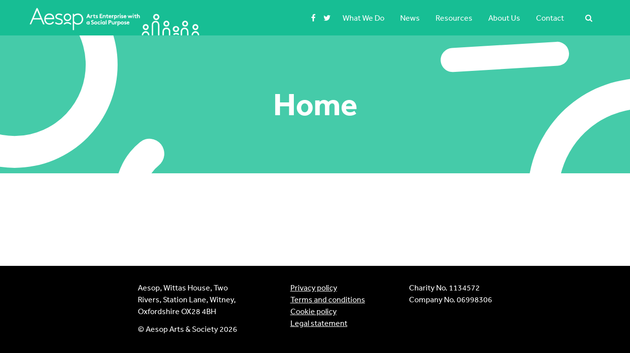

--- FILE ---
content_type: text/html; charset=UTF-8
request_url: https://ae-sop.org/home/
body_size: 7538
content:
<!doctype html>
<html lang="en-US" class="no-js">
	<head>
		<meta charset="UTF-8">
		<title>Home - Aesop Arts &amp; Society		 :		Aesop Arts &#038; Society</title>

		<link href="//www.google-analytics.com" rel="dns-prefetch">
		<link href="https://ae-sop.org/wp-content/themes/aesop/img/icons/favicon.ico" rel="shortcut icon">
		<link href="https://ae-sop.org/wp-content/themes/aesop/img/icons/touch.png" rel="apple-touch-icon-precomposed">

		<meta http-equiv="X-UA-Compatible" content="IE=edge,chrome=1">
		<meta name="viewport" content="width=device-width, initial-scale=1.0">
		<meta name="description" content="">

		<meta name='robots' content='index, follow, max-image-preview:large, max-snippet:-1, max-video-preview:-1' />

	<!-- This site is optimized with the Yoast SEO plugin v20.5 - https://yoast.com/wordpress/plugins/seo/ -->
	<link rel="canonical" href="https://ae-sop.org/home/" />
	<meta property="og:locale" content="en_US" />
	<meta property="og:type" content="article" />
	<meta property="og:title" content="Home - Aesop Arts &amp; Society" />
	<meta property="og:url" content="https://ae-sop.org/home/" />
	<meta property="og:site_name" content="Aesop Arts &amp; Society" />
	<meta property="article:modified_time" content="2018-10-01T16:21:45+00:00" />
	<meta name="twitter:card" content="summary_large_image" />
	<script type="application/ld+json" class="yoast-schema-graph">{"@context":"https://schema.org","@graph":[{"@type":"WebPage","@id":"https://ae-sop.org/home/","url":"https://ae-sop.org/home/","name":"Home - Aesop Arts & Society","isPartOf":{"@id":"https://ae-sop.org/#website"},"datePublished":"2018-10-01T16:07:14+00:00","dateModified":"2018-10-01T16:21:45+00:00","breadcrumb":{"@id":"https://ae-sop.org/home/#breadcrumb"},"inLanguage":"en-US","potentialAction":[{"@type":"ReadAction","target":["https://ae-sop.org/home/"]}]},{"@type":"BreadcrumbList","@id":"https://ae-sop.org/home/#breadcrumb","itemListElement":[{"@type":"ListItem","position":1,"name":"Home","item":"https://ae-sop.org/"},{"@type":"ListItem","position":2,"name":"Home"}]},{"@type":"WebSite","@id":"https://ae-sop.org/#website","url":"https://ae-sop.org/","name":"Aesop Arts & Society","description":"","potentialAction":[{"@type":"SearchAction","target":{"@type":"EntryPoint","urlTemplate":"https://ae-sop.org/?s={search_term_string}"},"query-input":"required name=search_term_string"}],"inLanguage":"en-US"}]}</script>
	<!-- / Yoast SEO plugin. -->


<link rel='dns-prefetch' href='//ajax.googleapis.com' />
<link rel='dns-prefetch' href='//api.mapbox.com' />
<link rel='dns-prefetch' href='//www.googletagmanager.com' />
<link rel="alternate" title="oEmbed (JSON)" type="application/json+oembed" href="https://ae-sop.org/wp-json/oembed/1.0/embed?url=https%3A%2F%2Fae-sop.org%2Fhome%2F" />
<link rel="alternate" title="oEmbed (XML)" type="text/xml+oembed" href="https://ae-sop.org/wp-json/oembed/1.0/embed?url=https%3A%2F%2Fae-sop.org%2Fhome%2F&#038;format=xml" />
<style id='wp-img-auto-sizes-contain-inline-css' type='text/css'>
img:is([sizes=auto i],[sizes^="auto," i]){contain-intrinsic-size:3000px 1500px}
/*# sourceURL=wp-img-auto-sizes-contain-inline-css */
</style>
<link rel='stylesheet' id='tribe-events-pro-mini-calendar-block-styles-css' href='https://ae-sop.org/wp-content/plugins/events-calendar-pro-6/src/resources/css/tribe-events-pro-mini-calendar-block.min.css?ver=6.0.6' type='text/css' media='all' />
<link rel='stylesheet' id='wp-block-library-css' href='https://ae-sop.org/wp-includes/css/dist/block-library/style.min.css?ver=6.9' type='text/css' media='all' />
<style id='global-styles-inline-css' type='text/css'>
:root{--wp--preset--aspect-ratio--square: 1;--wp--preset--aspect-ratio--4-3: 4/3;--wp--preset--aspect-ratio--3-4: 3/4;--wp--preset--aspect-ratio--3-2: 3/2;--wp--preset--aspect-ratio--2-3: 2/3;--wp--preset--aspect-ratio--16-9: 16/9;--wp--preset--aspect-ratio--9-16: 9/16;--wp--preset--color--black: #000000;--wp--preset--color--cyan-bluish-gray: #abb8c3;--wp--preset--color--white: #ffffff;--wp--preset--color--pale-pink: #f78da7;--wp--preset--color--vivid-red: #cf2e2e;--wp--preset--color--luminous-vivid-orange: #ff6900;--wp--preset--color--luminous-vivid-amber: #fcb900;--wp--preset--color--light-green-cyan: #7bdcb5;--wp--preset--color--vivid-green-cyan: #00d084;--wp--preset--color--pale-cyan-blue: #8ed1fc;--wp--preset--color--vivid-cyan-blue: #0693e3;--wp--preset--color--vivid-purple: #9b51e0;--wp--preset--gradient--vivid-cyan-blue-to-vivid-purple: linear-gradient(135deg,rgb(6,147,227) 0%,rgb(155,81,224) 100%);--wp--preset--gradient--light-green-cyan-to-vivid-green-cyan: linear-gradient(135deg,rgb(122,220,180) 0%,rgb(0,208,130) 100%);--wp--preset--gradient--luminous-vivid-amber-to-luminous-vivid-orange: linear-gradient(135deg,rgb(252,185,0) 0%,rgb(255,105,0) 100%);--wp--preset--gradient--luminous-vivid-orange-to-vivid-red: linear-gradient(135deg,rgb(255,105,0) 0%,rgb(207,46,46) 100%);--wp--preset--gradient--very-light-gray-to-cyan-bluish-gray: linear-gradient(135deg,rgb(238,238,238) 0%,rgb(169,184,195) 100%);--wp--preset--gradient--cool-to-warm-spectrum: linear-gradient(135deg,rgb(74,234,220) 0%,rgb(151,120,209) 20%,rgb(207,42,186) 40%,rgb(238,44,130) 60%,rgb(251,105,98) 80%,rgb(254,248,76) 100%);--wp--preset--gradient--blush-light-purple: linear-gradient(135deg,rgb(255,206,236) 0%,rgb(152,150,240) 100%);--wp--preset--gradient--blush-bordeaux: linear-gradient(135deg,rgb(254,205,165) 0%,rgb(254,45,45) 50%,rgb(107,0,62) 100%);--wp--preset--gradient--luminous-dusk: linear-gradient(135deg,rgb(255,203,112) 0%,rgb(199,81,192) 50%,rgb(65,88,208) 100%);--wp--preset--gradient--pale-ocean: linear-gradient(135deg,rgb(255,245,203) 0%,rgb(182,227,212) 50%,rgb(51,167,181) 100%);--wp--preset--gradient--electric-grass: linear-gradient(135deg,rgb(202,248,128) 0%,rgb(113,206,126) 100%);--wp--preset--gradient--midnight: linear-gradient(135deg,rgb(2,3,129) 0%,rgb(40,116,252) 100%);--wp--preset--font-size--small: 13px;--wp--preset--font-size--medium: 20px;--wp--preset--font-size--large: 36px;--wp--preset--font-size--x-large: 42px;--wp--preset--spacing--20: 0.44rem;--wp--preset--spacing--30: 0.67rem;--wp--preset--spacing--40: 1rem;--wp--preset--spacing--50: 1.5rem;--wp--preset--spacing--60: 2.25rem;--wp--preset--spacing--70: 3.38rem;--wp--preset--spacing--80: 5.06rem;--wp--preset--shadow--natural: 6px 6px 9px rgba(0, 0, 0, 0.2);--wp--preset--shadow--deep: 12px 12px 50px rgba(0, 0, 0, 0.4);--wp--preset--shadow--sharp: 6px 6px 0px rgba(0, 0, 0, 0.2);--wp--preset--shadow--outlined: 6px 6px 0px -3px rgb(255, 255, 255), 6px 6px rgb(0, 0, 0);--wp--preset--shadow--crisp: 6px 6px 0px rgb(0, 0, 0);}:where(.is-layout-flex){gap: 0.5em;}:where(.is-layout-grid){gap: 0.5em;}body .is-layout-flex{display: flex;}.is-layout-flex{flex-wrap: wrap;align-items: center;}.is-layout-flex > :is(*, div){margin: 0;}body .is-layout-grid{display: grid;}.is-layout-grid > :is(*, div){margin: 0;}:where(.wp-block-columns.is-layout-flex){gap: 2em;}:where(.wp-block-columns.is-layout-grid){gap: 2em;}:where(.wp-block-post-template.is-layout-flex){gap: 1.25em;}:where(.wp-block-post-template.is-layout-grid){gap: 1.25em;}.has-black-color{color: var(--wp--preset--color--black) !important;}.has-cyan-bluish-gray-color{color: var(--wp--preset--color--cyan-bluish-gray) !important;}.has-white-color{color: var(--wp--preset--color--white) !important;}.has-pale-pink-color{color: var(--wp--preset--color--pale-pink) !important;}.has-vivid-red-color{color: var(--wp--preset--color--vivid-red) !important;}.has-luminous-vivid-orange-color{color: var(--wp--preset--color--luminous-vivid-orange) !important;}.has-luminous-vivid-amber-color{color: var(--wp--preset--color--luminous-vivid-amber) !important;}.has-light-green-cyan-color{color: var(--wp--preset--color--light-green-cyan) !important;}.has-vivid-green-cyan-color{color: var(--wp--preset--color--vivid-green-cyan) !important;}.has-pale-cyan-blue-color{color: var(--wp--preset--color--pale-cyan-blue) !important;}.has-vivid-cyan-blue-color{color: var(--wp--preset--color--vivid-cyan-blue) !important;}.has-vivid-purple-color{color: var(--wp--preset--color--vivid-purple) !important;}.has-black-background-color{background-color: var(--wp--preset--color--black) !important;}.has-cyan-bluish-gray-background-color{background-color: var(--wp--preset--color--cyan-bluish-gray) !important;}.has-white-background-color{background-color: var(--wp--preset--color--white) !important;}.has-pale-pink-background-color{background-color: var(--wp--preset--color--pale-pink) !important;}.has-vivid-red-background-color{background-color: var(--wp--preset--color--vivid-red) !important;}.has-luminous-vivid-orange-background-color{background-color: var(--wp--preset--color--luminous-vivid-orange) !important;}.has-luminous-vivid-amber-background-color{background-color: var(--wp--preset--color--luminous-vivid-amber) !important;}.has-light-green-cyan-background-color{background-color: var(--wp--preset--color--light-green-cyan) !important;}.has-vivid-green-cyan-background-color{background-color: var(--wp--preset--color--vivid-green-cyan) !important;}.has-pale-cyan-blue-background-color{background-color: var(--wp--preset--color--pale-cyan-blue) !important;}.has-vivid-cyan-blue-background-color{background-color: var(--wp--preset--color--vivid-cyan-blue) !important;}.has-vivid-purple-background-color{background-color: var(--wp--preset--color--vivid-purple) !important;}.has-black-border-color{border-color: var(--wp--preset--color--black) !important;}.has-cyan-bluish-gray-border-color{border-color: var(--wp--preset--color--cyan-bluish-gray) !important;}.has-white-border-color{border-color: var(--wp--preset--color--white) !important;}.has-pale-pink-border-color{border-color: var(--wp--preset--color--pale-pink) !important;}.has-vivid-red-border-color{border-color: var(--wp--preset--color--vivid-red) !important;}.has-luminous-vivid-orange-border-color{border-color: var(--wp--preset--color--luminous-vivid-orange) !important;}.has-luminous-vivid-amber-border-color{border-color: var(--wp--preset--color--luminous-vivid-amber) !important;}.has-light-green-cyan-border-color{border-color: var(--wp--preset--color--light-green-cyan) !important;}.has-vivid-green-cyan-border-color{border-color: var(--wp--preset--color--vivid-green-cyan) !important;}.has-pale-cyan-blue-border-color{border-color: var(--wp--preset--color--pale-cyan-blue) !important;}.has-vivid-cyan-blue-border-color{border-color: var(--wp--preset--color--vivid-cyan-blue) !important;}.has-vivid-purple-border-color{border-color: var(--wp--preset--color--vivid-purple) !important;}.has-vivid-cyan-blue-to-vivid-purple-gradient-background{background: var(--wp--preset--gradient--vivid-cyan-blue-to-vivid-purple) !important;}.has-light-green-cyan-to-vivid-green-cyan-gradient-background{background: var(--wp--preset--gradient--light-green-cyan-to-vivid-green-cyan) !important;}.has-luminous-vivid-amber-to-luminous-vivid-orange-gradient-background{background: var(--wp--preset--gradient--luminous-vivid-amber-to-luminous-vivid-orange) !important;}.has-luminous-vivid-orange-to-vivid-red-gradient-background{background: var(--wp--preset--gradient--luminous-vivid-orange-to-vivid-red) !important;}.has-very-light-gray-to-cyan-bluish-gray-gradient-background{background: var(--wp--preset--gradient--very-light-gray-to-cyan-bluish-gray) !important;}.has-cool-to-warm-spectrum-gradient-background{background: var(--wp--preset--gradient--cool-to-warm-spectrum) !important;}.has-blush-light-purple-gradient-background{background: var(--wp--preset--gradient--blush-light-purple) !important;}.has-blush-bordeaux-gradient-background{background: var(--wp--preset--gradient--blush-bordeaux) !important;}.has-luminous-dusk-gradient-background{background: var(--wp--preset--gradient--luminous-dusk) !important;}.has-pale-ocean-gradient-background{background: var(--wp--preset--gradient--pale-ocean) !important;}.has-electric-grass-gradient-background{background: var(--wp--preset--gradient--electric-grass) !important;}.has-midnight-gradient-background{background: var(--wp--preset--gradient--midnight) !important;}.has-small-font-size{font-size: var(--wp--preset--font-size--small) !important;}.has-medium-font-size{font-size: var(--wp--preset--font-size--medium) !important;}.has-large-font-size{font-size: var(--wp--preset--font-size--large) !important;}.has-x-large-font-size{font-size: var(--wp--preset--font-size--x-large) !important;}
/*# sourceURL=global-styles-inline-css */
</style>

<style id='classic-theme-styles-inline-css' type='text/css'>
/*! This file is auto-generated */
.wp-block-button__link{color:#fff;background-color:#32373c;border-radius:9999px;box-shadow:none;text-decoration:none;padding:calc(.667em + 2px) calc(1.333em + 2px);font-size:1.125em}.wp-block-file__button{background:#32373c;color:#fff;text-decoration:none}
/*# sourceURL=/wp-includes/css/classic-themes.min.css */
</style>
<link rel='stylesheet' id='normalize-css' href='https://ae-sop.org/wp-content/themes/aesop/css/vendor/normalize.css?ver=6.9' type='text/css' media='all' />
<link rel='stylesheet' id='glass-min-css' href='https://ae-sop.org/wp-content/themes/aesop/css/style.min.css?ver=6.9' type='text/css' media='all' />
<link rel='stylesheet' id='glass-css' href='https://ae-sop.org/wp-content/themes/aesop/style.css?ver=6.9' type='text/css' media='all' />
<link rel='stylesheet' id='font-awesome-css' href='https://ae-sop.org/wp-content/themes/aesop/css/vendor/font-awesome.min.css?ver=6.9' type='text/css' media='all' />
<link rel='stylesheet' id='mapbox-gl-css' href='//api.mapbox.com/mapbox-gl-js/v0.32.1/mapbox-gl.css?ver=6.9' type='text/css' media='all' />
<link rel='stylesheet' id='swiper-css' href='https://ae-sop.org/wp-content/themes/aesop/css/vendor/swiper.min.css?ver=6.9' type='text/css' media='all' />
<link rel='stylesheet' id='youtube-channel-gallery-css' href='https://ae-sop.org/wp-content/plugins/youtube-channel-gallery/styles.css?ver=6.9' type='text/css' media='all' />
<link rel='stylesheet' id='jquery.magnific-popup-css' href='https://ae-sop.org/wp-content/plugins/youtube-channel-gallery/magnific-popup.css?ver=6.9' type='text/css' media='all' />
<link rel='stylesheet' id='tablepress-default-css' href='https://ae-sop.org/wp-content/plugins/tablepress/css/build/default.css?ver=2.1.1' type='text/css' media='all' />

<!-- Google Analytics snippet added by Site Kit -->
<script type="text/javascript" src="https://www.googletagmanager.com/gtag/js?id=UA-261025829-1" id="google_gtagjs-js" async></script>
<script type="text/javascript" id="google_gtagjs-js-after">
/* <![CDATA[ */
window.dataLayer = window.dataLayer || [];function gtag(){dataLayer.push(arguments);}
gtag('set', 'linker', {"domains":["ae-sop.org"]} );
gtag("js", new Date());
gtag("set", "developer_id.dZTNiMT", true);
gtag("config", "UA-261025829-1", {"anonymize_ip":true});
gtag("config", "GT-MK52BXB");
//# sourceURL=google_gtagjs-js-after
/* ]]> */
</script>

<!-- End Google Analytics snippet added by Site Kit -->
<link rel="https://api.w.org/" href="https://ae-sop.org/wp-json/" /><link rel="alternate" title="JSON" type="application/json" href="https://ae-sop.org/wp-json/wp/v2/pages/352" /><meta name="generator" content="WordPress 6.9" />
<link rel='shortlink' href='https://ae-sop.org/?p=352' />
<meta name="generator" content="Site Kit by Google 1.99.0" /><meta name="tec-api-version" content="v1"><meta name="tec-api-origin" content="https://ae-sop.org"><link rel="alternate" href="https://ae-sop.org/wp-json/tribe/events/v1/" /><style id="wpforms-css-vars-root">
				:root {
					--wpforms-field-border-radius: 3px;
--wpforms-field-background-color: #ffffff;
--wpforms-field-border-color: rgba( 0, 0, 0, 0.25 );
--wpforms-field-text-color: rgba( 0, 0, 0, 0.7 );
--wpforms-label-color: rgba( 0, 0, 0, 0.85 );
--wpforms-label-sublabel-color: rgba( 0, 0, 0, 0.55 );
--wpforms-label-error-color: #d63637;
--wpforms-button-border-radius: 3px;
--wpforms-button-background-color: #066aab;
--wpforms-button-text-color: #ffffff;
--wpforms-field-size-input-height: 43px;
--wpforms-field-size-input-spacing: 15px;
--wpforms-field-size-font-size: 16px;
--wpforms-field-size-line-height: 19px;
--wpforms-field-size-padding-h: 14px;
--wpforms-field-size-checkbox-size: 16px;
--wpforms-field-size-sublabel-spacing: 5px;
--wpforms-field-size-icon-size: 1;
--wpforms-label-size-font-size: 16px;
--wpforms-label-size-line-height: 19px;
--wpforms-label-size-sublabel-font-size: 14px;
--wpforms-label-size-sublabel-line-height: 17px;
--wpforms-button-size-font-size: 17px;
--wpforms-button-size-height: 41px;
--wpforms-button-size-padding-h: 15px;
--wpforms-button-size-margin-top: 10px;

				}
			</style>
	</head>
	<body class="wp-singular page-template page-template-template-builder page-template-template-builder-php page page-id-352 wp-theme-aesop tribe-no-js">

		<!-- wrapper -->
		<div class="wrapper">
			
			<div class="content">

				<!-- header -->
				<header class="header clear" role="banner">
						
					<div class="header__wrapper">

						<!-- logo -->
						<div class="logo">
							<a href="https://ae-sop.org">
								<!-- svg logo - toddmotto.com/mastering-svg-use-for-a-retina-web-fallbacks-with-png-script -->
								<img src="https://ae-sop.org/wp-content/themes/aesop/img/logo.png" alt="Logo" class="logo-img">
							</a>
						</div>
						<!-- /logo -->

						<!-- nav -->
						<nav class="nav" role="navigation">
							<div class="menu-social-menu-container"><ul id="menu-social-menu" class="menu"><li id="menu-item-23" class="menu-item menu-item-type-custom menu-item-object-custom menu-item-23"><a target="_blank" href="https://facebook.com/DancetoHealth/">Facebook</a></li>
<li id="menu-item-24" class="menu-item menu-item-type-custom menu-item-object-custom menu-item-24"><a target="_blank" href="https://twitter.com/AesopHealth">Twitter</a></li>
</ul></div><div class="menu-header-menu-container"><ul id="menu-header-menu" class="menu"><li id="menu-item-459" class="menu-item menu-item-type-post_type menu-item-object-page menu-item-has-children menu-item-459"><a href="https://ae-sop.org/what-we-do/">What We Do</a>
<ul class="sub-menu">
	<li id="menu-item-460" class="menu-item menu-item-type-post_type menu-item-object-page menu-item-460"><a href="https://ae-sop.org/dance-to-health/">Dance to Health</a></li>
	<li id="menu-item-462" class="menu-item menu-item-type-post_type menu-item-object-page menu-item-462"><a href="https://ae-sop.org/aesop-institute/">Aesop Institute</a></li>
	<li id="menu-item-467" class="menu-item menu-item-type-post_type menu-item-object-page menu-item-467"><a href="https://ae-sop.org/active-ingredients/">Active Ingredients</a></li>
	<li id="menu-item-461" class="menu-item menu-item-type-post_type menu-item-object-page menu-item-461"><a href="https://ae-sop.org/conference/">Aesop Conference</a></li>
	<li id="menu-item-463" class="menu-item menu-item-type-post_type menu-item-object-page menu-item-463"><a href="https://ae-sop.org/tools/">Tools</a></li>
	<li id="menu-item-466" class="menu-item menu-item-type-post_type menu-item-object-page menu-item-466"><a href="https://ae-sop.org/videos/">Videos</a></li>
	<li id="menu-item-1131" class="menu-item menu-item-type-post_type menu-item-object-page menu-item-1131"><a href="https://ae-sop.org/prescribe-arts/">Prescribe-arts</a></li>
</ul>
</li>
<li id="menu-item-457" class="menu-item menu-item-type-post_type menu-item-object-page menu-item-457"><a href="https://ae-sop.org/news/">News</a></li>
<li id="menu-item-1221" class="menu-item menu-item-type-post_type menu-item-object-page menu-item-1221"><a href="https://ae-sop.org/resources/">Resources</a></li>
<li id="menu-item-453" class="menu-item menu-item-type-post_type menu-item-object-page menu-item-has-children menu-item-453"><a href="https://ae-sop.org/about/">About Us</a>
<ul class="sub-menu">
	<li id="menu-item-469" class="menu-item menu-item-type-post_type menu-item-object-page menu-item-469"><a href="https://ae-sop.org/team/">Meet the team</a></li>
</ul>
</li>
<li id="menu-item-458" class="menu-item menu-item-type-post_type menu-item-object-page menu-item-458"><a href="https://ae-sop.org/contact/">Contact</a></li>
</ul></div>							<a href="#popup-search" class="search_toggle" data-popup="true"><i class="fa fa-search"></i></a>
						</nav>
						<!-- /nav -->
						
					</div>

				</header>
				<!-- /header -->

	<main role="main">
	
		<header class="blueprint__header "
>
	<h1 class="heading--l">
	Home	</h1>
</header>

			</main>


											
			</div>
			<!-- footer -->
			<footer class="footer" role="contentinfo">
				
				<div class="footer__wrapper">
					<div>
						<p class="address">Aesop, Wittas House, Two Rivers, Station Lane, Witney, <br />
Oxfordshire OX28 4BH</p>

						<!-- copyright -->
						<p class="copyright">
							&copy; Aesop Arts &#038; Society 2026						</p>
						<!-- /copyright -->

					</div>
					<div>
						<div class="menu-footer-menu-container"><ul id="menu-footer-menu" class="menu"><li id="menu-item-449" class="menu-item menu-item-type-post_type menu-item-object-page menu-item-449"><a href="https://ae-sop.org/privacy-policy/">Privacy policy</a></li>
<li id="menu-item-450" class="menu-item menu-item-type-post_type menu-item-object-page menu-item-450"><a href="https://ae-sop.org/terms-and-conditions/">Terms and conditions</a></li>
<li id="menu-item-451" class="menu-item menu-item-type-post_type menu-item-object-page menu-item-451"><a href="https://ae-sop.org/cookie-policy/">Cookie policy</a></li>
<li id="menu-item-452" class="menu-item menu-item-type-post_type menu-item-object-page menu-item-452"><a href="https://ae-sop.org/legal-statement/">Legal statement</a></li>
</ul></div>					</div>
					<div>
						<p>Charity No. 1134572<br />
Company No. 06998306</p>
					</div>
				</div>

			</footer>
			<!-- /footer -->

		</div>
		<!-- /wrapper -->
		<script type="speculationrules">
{"prefetch":[{"source":"document","where":{"and":[{"href_matches":"/*"},{"not":{"href_matches":["/wp-*.php","/wp-admin/*","/wp-content/uploads/*","/wp-content/*","/wp-content/plugins/*","/wp-content/themes/aesop/*","/*\\?(.+)"]}},{"not":{"selector_matches":"a[rel~=\"nofollow\"]"}},{"not":{"selector_matches":".no-prefetch, .no-prefetch a"}}]},"eagerness":"conservative"}]}
</script>
		<script>
		( function ( body ) {
			'use strict';
			body.className = body.className.replace( /\btribe-no-js\b/, 'tribe-js' );
		} )( document.body );
		</script>
		<script> /* <![CDATA[ */var tribe_l10n_datatables = {"aria":{"sort_ascending":": activate to sort column ascending","sort_descending":": activate to sort column descending"},"length_menu":"Show _MENU_ entries","empty_table":"No data available in table","info":"Showing _START_ to _END_ of _TOTAL_ entries","info_empty":"Showing 0 to 0 of 0 entries","info_filtered":"(filtered from _MAX_ total entries)","zero_records":"No matching records found","search":"Search:","all_selected_text":"All items on this page were selected. ","select_all_link":"Select all pages","clear_selection":"Clear Selection.","pagination":{"all":"All","next":"Next","previous":"Previous"},"select":{"rows":{"0":"","_":": Selected %d rows","1":": Selected 1 row"}},"datepicker":{"dayNames":["Sunday","Monday","Tuesday","Wednesday","Thursday","Friday","Saturday"],"dayNamesShort":["Sun","Mon","Tue","Wed","Thu","Fri","Sat"],"dayNamesMin":["S","M","T","W","T","F","S"],"monthNames":["January","February","March","April","May","June","July","August","September","October","November","December"],"monthNamesShort":["January","February","March","April","May","June","July","August","September","October","November","December"],"monthNamesMin":["Jan","Feb","Mar","Apr","May","Jun","Jul","Aug","Sep","Oct","Nov","Dec"],"nextText":"Next","prevText":"Prev","currentText":"Today","closeText":"Done","today":"Today","clear":"Clear"}};/* ]]> */ </script><script type="text/javascript" src="https://ae-sop.org/wp-content/themes/aesop/js/vendor/jquery.min.js?ver=3.2.1" id="jquery-js"></script>
<script type="text/javascript" src="//ajax.googleapis.com/ajax/libs/webfont/1.6.26/webfont.js?ver=1.0" id="google-fonts-js"></script>
<script type="text/javascript" src="//api.mapbox.com/mapbox-gl-js/v0.32.1/mapbox-gl.js?ver=1.0" id="mapbox-js-js"></script>
<script type="text/javascript" src="https://ae-sop.org/wp-content/themes/aesop/js/vendor/swiper.min.js?ver=4.0.5" id="swiper-js"></script>
<script type="text/javascript" src="https://ae-sop.org/wp-content/themes/aesop/js/vendor/requestAnimationFrame.js?ver=1.0" id="requestAnimationFrame-js"></script>
<script type="text/javascript" src="https://ae-sop.org/wp-content/themes/aesop/js/ice.js?ver=1.0" id="ice-js"></script>
<script type="text/javascript" src="https://ae-sop.org/wp-content/themes/aesop/js/main.js?ver=1.0" id="main-js"></script>
	<script>
		WebFont.load({
									typekit: {
				id: 'tag6iss'
			},
					});
	</script>
			
		<div class="mobile-menu">
			<input type="checkbox" id="mobile-menu__toggle">
			
			<nav class="mobile-menu__navigation">
				<div class="menu-header-menu-container"><ul id="menu-header-menu-1" class="menu"><li class="menu-item menu-item-type-post_type menu-item-object-page menu-item-has-children menu-item-459"><a href="https://ae-sop.org/what-we-do/">What We Do</a>
<ul class="sub-menu">
	<li class="menu-item menu-item-type-post_type menu-item-object-page menu-item-460"><a href="https://ae-sop.org/dance-to-health/">Dance to Health</a></li>
	<li class="menu-item menu-item-type-post_type menu-item-object-page menu-item-462"><a href="https://ae-sop.org/aesop-institute/">Aesop Institute</a></li>
	<li class="menu-item menu-item-type-post_type menu-item-object-page menu-item-467"><a href="https://ae-sop.org/active-ingredients/">Active Ingredients</a></li>
	<li class="menu-item menu-item-type-post_type menu-item-object-page menu-item-461"><a href="https://ae-sop.org/conference/">Aesop Conference</a></li>
	<li class="menu-item menu-item-type-post_type menu-item-object-page menu-item-463"><a href="https://ae-sop.org/tools/">Tools</a></li>
	<li class="menu-item menu-item-type-post_type menu-item-object-page menu-item-466"><a href="https://ae-sop.org/videos/">Videos</a></li>
	<li class="menu-item menu-item-type-post_type menu-item-object-page menu-item-1131"><a href="https://ae-sop.org/prescribe-arts/">Prescribe-arts</a></li>
</ul>
</li>
<li class="menu-item menu-item-type-post_type menu-item-object-page menu-item-457"><a href="https://ae-sop.org/news/">News</a></li>
<li class="menu-item menu-item-type-post_type menu-item-object-page menu-item-1221"><a href="https://ae-sop.org/resources/">Resources</a></li>
<li class="menu-item menu-item-type-post_type menu-item-object-page menu-item-has-children menu-item-453"><a href="https://ae-sop.org/about/">About Us</a>
<ul class="sub-menu">
	<li class="menu-item menu-item-type-post_type menu-item-object-page menu-item-469"><a href="https://ae-sop.org/team/">Meet the team</a></li>
</ul>
</li>
<li class="menu-item menu-item-type-post_type menu-item-object-page menu-item-458"><a href="https://ae-sop.org/contact/">Contact</a></li>
</ul></div><div class="menu-social-menu-container"><ul id="menu-social-menu-1" class="menu"><li class="menu-item menu-item-type-custom menu-item-object-custom menu-item-23"><a target="_blank" href="https://facebook.com/DancetoHealth/">Facebook</a></li>
<li class="menu-item menu-item-type-custom menu-item-object-custom menu-item-24"><a target="_blank" href="https://twitter.com/AesopHealth">Twitter</a></li>
</ul></div>			</nav>
			
			<div class="mobile-menu__bar">
				 
<!-- search -->
<form class="search" method="get" action="https://ae-sop.org" role="search">
	<input class="search-input" type="search" name="s" placeholder="To search, type and hit enter.">
	<button class="search-submit" type="submit" role="button">Search</button>
</form>
<!-- /search -->
				
				<label for="mobile-menu__toggle" class="hamburger">
					<span class="hamburger-box">
						<span class="hamburger-inner"></span>
					</span>
				</label>
			</div>
			
		</div>
		
		<div id="popup-search"><div class="popup__search"> 
<!-- search -->
<form class="search" method="get" action="https://ae-sop.org" role="search">
	<input class="search-input" type="search" name="s" placeholder="To search, type and hit enter.">
	<button class="search-submit" type="submit" role="button">Search</button>
</form>
<!-- /search -->
</div></div>

	</body>
</html>


--- FILE ---
content_type: text/css
request_url: https://ae-sop.org/wp-content/themes/aesop/css/style.min.css?ver=6.9
body_size: 9778
content:
.screen-reader-text{position:absolute!important;overflow:hidden;clip:rect(1px,1px,1px,1px);width:1px;height:1px;margin:-1px;padding:0;word-wrap:normal!important;border:0;-webkit-clip-path:inset(50%);clip-path:inset(50%)}body,html{min-height:100vh}body>.wrapper{display:-webkit-box;display:-ms-flexbox;display:flex;overflow:hidden;flex-direction:column;min-height:100vh;-webkit-box-orient:vertical;-webkit-box-direction:normal;-ms-flex-direction:column}.content{-webkit-box-flex:1;-ms-flex:1 0 auto;flex:1 0 auto}.footer{-ms-flex-negative:0;flex-shrink:0}main[role=main]{-webkit-box-flex:1;-ms-flex:1 0 auto;flex:1 0 auto}[type=button],[type=reset],[type=submit],button{font-family:effra,-apple-system,BlinkMacSystemFont,'Avenir Next',Avenir,'Segoe UI','Lucida Grande','Helvetica Neue',Helvetica,'Fira Sans',Roboto,Noto,'Droid Sans',Cantarell,Oxygen,Ubuntu,'Franklin Gothic Medium','Century Gothic','Liberation Sans',sans-serif;font-size:16px;font-weight:600;line-height:1;display:inline-block;padding:.75rem 1.5rem;cursor:pointer;-webkit-user-select:none;-moz-user-select:none;-ms-user-select:none;user-select:none;transition:background-color 150ms ease;text-align:center;vertical-align:middle;white-space:nowrap;text-decoration:none;color:#fff;border:0;border-radius:3px;background-color:#17be94;-webkit-appearance:none;-moz-appearance:none;appearance:none;-webkit-font-smoothing:antialiased}[type=button]:focus,[type=button]:hover,[type=reset]:focus,[type=reset]:hover,[type=submit]:focus,[type=submit]:hover,button:focus,button:hover{color:#fff;background-color:#17be94}[type=button]:disabled,[type=reset]:disabled,[type=submit]:disabled,button:disabled{cursor:not-allowed;opacity:.5}[type=button]:disabled:hover,[type=reset]:disabled:hover,[type=submit]:disabled:hover,button:disabled:hover{background-color:#17be94}.button,.hentry a[target='_blank']{display:inline-block;margin:.375rem 0;padding:.25rem 3.375rem;transition:150ms;border-radius:6px}.button.button-white,.hentry a.button-white[target='_blank']{color:#17be94;background-color:#fff}.button.button-white:hover,.hentry a.button-white:hover[target='_blank']{color:#fff;background-color:#17be94}.button.button-green,.hentry a[target='_blank']{color:#fff;background-color:#17be94}.button.button-green:hover,.hentry a:hover[target='_blank']{color:#17be94;background-color:#fff}.button.full-width,.hentry a.full-width[target='_blank']{width:100%;width:100vw;margin:0 -60px -45px;padding-top:10px;padding-bottom:10px;text-align:center;color:#fff;border-radius:0;background-color:#17be94}.button.full-width:hover,.hentry a.full-width:hover[target='_blank']{color:#17be94;background-color:#fff}.button.book-now,.hentry a.book-now[target='_blank']{width:100%;margin:0}fieldset{margin:0;padding:0;border:0;background-color:transparent}legend{font-weight:600;margin-bottom:.375rem;padding:0}label{font-weight:600;display:block;margin-bottom:.375rem}input,select,textarea{font-family:effra,-apple-system,BlinkMacSystemFont,'Avenir Next',Avenir,'Segoe UI','Lucida Grande','Helvetica Neue',Helvetica,'Fira Sans',Roboto,Noto,'Droid Sans',Cantarell,Oxygen,Ubuntu,'Franklin Gothic Medium','Century Gothic','Liberation Sans',sans-serif;font-size:16px;display:block}[type=color],[type=date],[type=datetime-local],[type=datetime],[type=email],[type=month],[type=number],[type=password],[type=search],[type=tel],[type=text],[type=time],[type=url],[type=week],input:not([type]),textarea{box-sizing:border-box;width:100%;margin-bottom:.75rem;padding:.5rem;transition:border-color 150ms ease;border:1px solid #f2f2f2;border-radius:3px;background-color:#fff;box-shadow:inset 0 1px 3px rgba(0,0,0,.06);-webkit-appearance:none;-moz-appearance:none;appearance:none}[type=color]:hover,[type=date]:hover,[type=datetime-local]:hover,[type=datetime]:hover,[type=email]:hover,[type=month]:hover,[type=number]:hover,[type=password]:hover,[type=search]:hover,[type=tel]:hover,[type=text]:hover,[type=time]:hover,[type=url]:hover,[type=week]:hover,input:not([type]):hover,textarea:hover{border-color:#f2f2f2}[type=color]:focus,[type=date]:focus,[type=datetime-local]:focus,[type=datetime]:focus,[type=email]:focus,[type=month]:focus,[type=number]:focus,[type=password]:focus,[type=search]:focus,[type=tel]:focus,[type=text]:focus,[type=time]:focus,[type=url]:focus,[type=week]:focus,input:not([type]):focus,textarea:focus{border-color:#17be94;outline:0;box-shadow:inset 0 1px 3px rgba(0,0,0,.06),0 0 5px #17be94}[type=color]:disabled,[type=date]:disabled,[type=datetime-local]:disabled,[type=datetime]:disabled,[type=email]:disabled,[type=month]:disabled,[type=number]:disabled,[type=password]:disabled,[type=search]:disabled,[type=tel]:disabled,[type=text]:disabled,[type=time]:disabled,[type=url]:disabled,[type=week]:disabled,input:not([type]):disabled,textarea:disabled{cursor:not-allowed;background-color:#fff}[type=color]:disabled:hover,[type=date]:disabled:hover,[type=datetime-local]:disabled:hover,[type=datetime]:disabled:hover,[type=email]:disabled:hover,[type=month]:disabled:hover,[type=number]:disabled:hover,[type=password]:disabled:hover,[type=search]:disabled:hover,[type=tel]:disabled:hover,[type=text]:disabled:hover,[type=time]:disabled:hover,[type=url]:disabled:hover,[type=week]:disabled:hover,input:not([type]):disabled:hover,textarea:disabled:hover{border:1px solid #f2f2f2}[type=color]::-webkit-input-placeholder,[type=date]::-webkit-input-placeholder,[type=datetime-local]::-webkit-input-placeholder,[type=datetime]::-webkit-input-placeholder,[type=email]::-webkit-input-placeholder,[type=month]::-webkit-input-placeholder,[type=number]::-webkit-input-placeholder,[type=password]::-webkit-input-placeholder,[type=search]::-webkit-input-placeholder,[type=tel]::-webkit-input-placeholder,[type=text]::-webkit-input-placeholder,[type=time]::-webkit-input-placeholder,[type=url]::-webkit-input-placeholder,[type=week]::-webkit-input-placeholder,input:not([type])::-webkit-input-placeholder,textarea::-webkit-input-placeholder{color:#afafaf}[type=color]:-ms-input-placeholder,[type=date]:-ms-input-placeholder,[type=datetime-local]:-ms-input-placeholder,[type=datetime]:-ms-input-placeholder,[type=email]:-ms-input-placeholder,[type=month]:-ms-input-placeholder,[type=number]:-ms-input-placeholder,[type=password]:-ms-input-placeholder,[type=search]:-ms-input-placeholder,[type=tel]:-ms-input-placeholder,[type=text]:-ms-input-placeholder,[type=time]:-ms-input-placeholder,[type=url]:-ms-input-placeholder,[type=week]:-ms-input-placeholder,input:not([type]):-ms-input-placeholder,textarea:-ms-input-placeholder{color:#afafaf}[type=color]::placeholder,[type=date]::placeholder,[type=datetime-local]::placeholder,[type=datetime]::placeholder,[type=email]::placeholder,[type=month]::placeholder,[type=number]::placeholder,[type=password]::placeholder,[type=search]::placeholder,[type=tel]::placeholder,[type=text]::placeholder,[type=time]::placeholder,[type=url]::placeholder,[type=week]::placeholder,input:not([type])::placeholder,textarea::placeholder{color:#afafaf}textarea{resize:vertical}[type=checkbox],[type=radio]{display:inline;margin-right:.375rem}[type=file]{width:100%;margin-bottom:.75rem}select{width:100%;margin-bottom:.75rem}html{box-sizing:border-box}*,::after,::before{box-sizing:inherit}body,html{min-height:100%;margin:0}.wrapper{display:-webkit-box;display:-ms-flexbox;display:flex;flex-direction:column;min-height:100%;-webkit-box-orient:vertical;-webkit-box-direction:normal;-ms-flex-direction:column}.content{-webkit-box-flex:1;-ms-flex:1 0 auto;flex:1 0 auto}.content main>header,.content main>section{padding-right:60px;padding-left:60px}@media screen and (max-width:700px){.content main>header,.content main>section{padding-right:16px;padding-left:16px}}.content main .thin{max-width:740px;margin:0 auto}.footer{-ms-flex-negative:0;flex-shrink:0}@media (min-width:1200px){.full-width{margin-right:calc(-100vw / 2 + 1200px / 2);margin-left:calc(-100vw / 2 + 1200px / 2)}}ul{margin:0;padding:0;list-style-type:none}ol{margin:0 0 0 .75rem;padding:0 0 0 .75rem}dl{margin:0}dt{font-weight:600;margin:0}dd{margin:0}figure{margin:0}img,picture{max-width:100%;margin:0}table{width:100%;margin:.75rem 0;table-layout:fixed;border-collapse:collapse}th{font-weight:600;padding:.75rem 0;text-align:left;border-bottom:1px solid #f2f2f2}td{padding:.75rem 0;border-bottom:1px solid #f2f2f2}td,th,tr{vertical-align:middle}body{font-family:effra,-apple-system,BlinkMacSystemFont,'Avenir Next',Avenir,'Segoe UI','Lucida Grande','Helvetica Neue',Helvetica,'Fira Sans',Roboto,Noto,'Droid Sans',Cantarell,Oxygen,Ubuntu,'Franklin Gothic Medium','Century Gothic','Liberation Sans',sans-serif;font-size:16px;line-height:1.5;color:#000}h1,h2,h3,h4,h5,h6{font-family:effra,-apple-system,BlinkMacSystemFont,'Avenir Next',Avenir,'Segoe UI','Lucida Grande','Helvetica Neue',Helvetica,'Fira Sans',Roboto,Noto,'Droid Sans',Cantarell,Oxygen,Ubuntu,'Franklin Gothic Medium','Century Gothic','Liberation Sans',sans-serif;font-size:1.25em;line-height:1.2;margin:0 0 .75rem}p{margin:0 0 .75rem}a{transition:color 150ms ease;text-decoration:none;color:#17be94}a:active,a:focus,a:hover{color:#17be94}.heading,.hentry a[target='_blank']{font-size:1.5rem;font-weight:700}.heading--copy,.hentry a[target='_blank']{font-weight:400}.heading--s{font-size:1em}.heading--m{font-size:1.5rem}@media (min-width:700px){.heading--m{font-size:2rem}}.heading--subtitle{font-family:SBCAkkLGPro;font-weight:100;letter-spacing:2.5px;text-transform:uppercase;color:#fff}@media (min-width:700px){.heading--subtitle{font-size:1.25rem}}.heading--l{font-size:2rem}@media (min-width:700px){.heading--l{font-size:4rem}}hr{margin:1.5rem 0;border-top:0;border-right:0;border-bottom:1px solid #f2f2f2;border-left:0}@font-face{font-family:SCNoeBold;src:url(../fonts/SC-Noe-Bold.otf);font-display:swap}@font-face{font-family:SBCAkkLGPro;src:url(../fonts/SBC-AkkLg-Pro-1.otf);font-display:swap}.popup{position:fixed;z-index:9999;top:0;right:0;bottom:0;left:0;display:block;transition:background-color .2s ease,opacity .2s ease;opacity:1;background:rgba(0,0,0,.5);-webkit-backdrop-filter:blur(2px);-webkit-perspective:100;perspective:100}.popup:hover{cursor:crosshair;cursor:url(../../img/close_cursor.cur)}.popup .popup-inner{position:absolute;top:50%;left:50%;width:90%;max-width:700px;max-height:600px;transition:-webkit-transform .2s ease-out;transition:transform .2s ease-out;transition:transform .2s ease-out,-webkit-transform .2s ease-out;-webkit-transform:translate(-50%,-50%);transform:translate(-50%,-50%);border-radius:3px;background:#fff;box-shadow:0 2px 16px rgba(0,0,0,.5)}.popup .popup-inner:hover{cursor:initial}.popup .popup-inner img{width:100%}.popup .popup-inner>img{display:block}.popup .popup-inner iframe{display:block}.popup .popup-inner .mixed_content{overflow-y:auto;max-height:500px;text-align:left;color:#000;-webkit-overflow-scrolling:touch}.popup .popup-inner .mixed_content p{color:#000}.popup .popup-close{font-size:0;line-height:1;position:absolute;top:0;right:0;display:inline-block;width:80px;height:80px;padding:0;transition:-webkit-transform ease .2s;transition:transform ease .2s;transition:transform ease .2s,-webkit-transform ease .2s;text-align:center;color:#fff!important;background:0 0}.popup .popup-close:after,.popup .popup-close:before{position:absolute;top:40px;right:30px;display:inline-block;width:30px;content:'';-webkit-transform-origin:50% 50%;transform-origin:50% 50%;border:1px solid #fff}.popup .popup-close:before{-webkit-transform:rotate(45deg);transform:rotate(45deg)}.popup .popup-close:after{-webkit-transform:rotate(-45deg);transform:rotate(-45deg)}.popup .popup-close:hover{-webkit-transform:scale(1.1);transform:scale(1.1)}.popup.hide{background:rgba(0,0,0,0)}.popup.hide .popup-inner{-webkit-transform:translate3d(-50%,-50%,-10px);transform:translate3d(-50%,-50%,-10px);opacity:0}.hidden{position:absolute;top:auto;left:-10000px;overflow:hidden;width:1px;height:1px}.blog .post-layout-large .post,.blog .post-layout-medium .post-image-aside,.events-speakers .speaker,.executive-blog-content .post .post-thumbnail,.executive-blog-content .post:first-child,.page-template-template-front-page-archive .post-layout-large .post,.page-template-template-front-page-archive .post-layout-medium .post-image-aside,.post-type-archive-tribe_events .tribe-events-list .type-tribe_events .event-thumbnail,.post-type-archive-tribe_events .tribe-events-list .type-tribe_events:first-child,.publications .publications-list .publication a{background-repeat:no-repeat;background-position:50%;background-size:cover}.blog .post-layout-large .post:before,.executive-blog-content .post .post-thumbnail:after,.executive-blog-content .post:first-child:before,.page-template-template-front-page-archive .post-layout-large .post:before,.post-type-archive-tribe_events .tribe-events-list .type-tribe_events .event-thumbnail:after,.post-type-archive-tribe_events .tribe-events-list .type-tribe_events:first-child .event-thumbnail:before,.post-type-archive-tribe_events .tribe-events-list .type-tribe_events:first-child:before{background-color:rgba(23,190,148,.8);mix-blend-mode:multiply}.header{position:relative;z-index:99;-webkit-transform:translateY(0);transform:translateY(0);color:#fff;background-color:#17be94}.header__wrapper{display:-webkit-box;display:-ms-flexbox;display:flex;height:72px;margin:0 auto;padding:0 60px;-ms-flex-wrap:nowrap;flex-wrap:nowrap;-webkit-box-pack:justify;-ms-flex-pack:justify;justify-content:space-between;-webkit-box-align:center;-ms-flex-align:center;align-items:center;-ms-flex-line-pack:stretch;align-content:stretch}@media screen and (max-width:800px){.header__wrapper{padding:0 16px}}@media screen and (max-width:700px){.header__wrapper{text-align:center;-webkit-box-pack:center;-ms-flex-pack:center;justify-content:center}}.header .logo{-webkit-box-flex:0;-ms-flex:0 1 auto;flex:0 1 auto}.header .logo a{display:block;padding:16px 0 12px}.header .logo img{display:block;width:100%;max-width:225px}@media screen and (max-width:700px){.header .logo img{margin:0 auto}}@media screen and (min-width:900px){.header .logo{height:72px;background-image:url(../img/people.png);background-repeat:no-repeat;background-position:bottom right;background-size:auto 44px}.header .logo a{padding-right:120px}}.header a{color:inherit}.header .nav{-webkit-box-flex:0;-ms-flex:0 0 auto;flex:0 0 auto}.header .nav>*{display:inline-block}@media screen and (max-width:700px){.header .nav{display:none}}.header #menu-social-menu{margin-left:8px}.header #menu-header-menu{font-size:0}@media screen and (min-width:900px){.header #menu-header-menu{margin-right:8px}}.header #menu-header-menu li{font-size:1rem;display:inline-block}.header #menu-header-menu li a{display:block;padding:16px}.header #menu-header-menu li a:hover{text-decoration:underline}@media screen and (max-width:1000px){.header #menu-header-menu li a{padding:16px 8px}}@media screen and (max-width:960px){.header #menu-header-menu li a{padding:16px 6px}}.header .menu#menu-header-menu .sub-menu{position:absolute;z-index:99;display:none;width:calc(100% + 50px);padding:8px 0;background-color:#17be94}.header .menu#menu-header-menu .sub-menu li{display:block}.header .menu#menu-header-menu .sub-menu a{display:block;padding:8px 16px}.header .menu#menu-header-menu .menu-item-has-children{position:relative}.header .menu#menu-header-menu .menu-item-has-children:hover .sub-menu{display:block}.header .search_toggle{padding:16px 8px}@media screen and (min-width:900px){.header .search_toggle{padding:16px}}.menu-social-menu-container .menu{font-size:0}.menu-social-menu-container .menu li{font-size:1rem;display:inline-block}.menu-social-menu-container .menu li a{font-size:0;display:block;padding:12px 8px}.menu-social-menu-container .menu li a:before{font-family:FontAwesome;font-size:1rem;display:inline-block}.menu-social-menu-container .menu li a[href*='//facebook.com/']:before{content:'\f09a'}.menu-social-menu-container .menu li a[href*='//twitter.com/']:before{content:'\f099'}@media screen and (max-width:700px){body.mobile-menu--open{overflow:hidden;padding-top:72px}body.mobile-menu--open .header{position:fixed;z-index:999999;right:0;left:0;transition:-webkit-transform .2s ease-out;transition:transform .2s ease-out;transition:transform .2s ease-out,-webkit-transform .2s ease-out;-webkit-transform:translateY(0);transform:translateY(0)}}.footer{color:#fff;background-color:#000}.footer__wrapper{display:-webkit-box;display:-ms-flexbox;display:flex;width:100%;margin:0 auto;padding:32px 60px 28px;-ms-flex-wrap:nowrap;flex-wrap:nowrap;-webkit-box-pack:justify;-ms-flex-pack:justify;justify-content:space-between}@media screen and (min-width:701px){.footer__wrapper{max-width:840px}.footer__wrapper>div:first-child{max-width:220px}}@media screen and (max-width:800px){.footer__wrapper{padding:32px 16px 28px}}@media screen and (max-width:700px){.footer__wrapper{display:block;padding:18px 32px;text-align:center}.footer__wrapper .menu{margin-bottom:16px}.footer__wrapper .menu li{position:relative;display:inline}.footer__wrapper .menu li:nth-of-type(2n){padding-left:1em}.footer__wrapper .menu li:nth-of-type(2n):before{position:absolute;top:0;bottom:0;left:.5em;display:inline-block;content:'';border-left:1px solid #fff}.footer__wrapper .menu li:nth-of-type(2n+1):before{display:block;content:''}}.footer a{text-decoration:underline;color:inherit}.popup__search .search{display:-webkit-box;display:-ms-flexbox;display:flex}.popup__search [type=search]{margin-bottom:0;border-top-right-radius:0;border-bottom-right-radius:0}.popup__search [type=submit],.popup__search button{border-top-left-radius:0;border-bottom-left-radius:0}@media screen and (max-width:700px){.footer{margin-bottom:66px}}.mobile-menu{z-index:999997;display:none}@media screen and (max-width:700px){.mobile-menu{position:fixed;right:0;bottom:0;left:0;display:block}}.mobile-menu__bar{position:relative;z-index:999999;display:-webkit-box;display:-ms-flexbox;display:flex;flex-direction:row;height:66px;border-top:1px solid #17be94;background-color:#17be94;-webkit-box-orient:horizontal;-webkit-box-direction:normal;-ms-flex-direction:row;-ms-flex-wrap:nowrap;flex-wrap:nowrap;-webkit-box-pack:justify;-ms-flex-pack:justify;justify-content:space-between;-webkit-box-align:stretch;-ms-flex-align:stretch;align-items:stretch;-ms-flex-line-pack:stretch;align-content:stretch}.mobile-menu__bar .search{position:relative;width:100%}.mobile-menu__bar .search [type=search],.mobile-menu__bar .search button{border-radius:0}.mobile-menu__bar .search [type=search]{height:100%;margin-bottom:0;padding-right:48px;text-indent:12px;box-shadow:none}.mobile-menu__bar .search button{font-size:0;position:absolute;top:50%;right:0;padding:8px;padding-right:18px;-webkit-transform:translateY(-50%);transform:translateY(-50%);color:#17be94;background-color:transparent}.mobile-menu__bar .search button:after{font-family:FontAwesome;font-size:1rem;content:'\f002'}.mobile-menu__navigation{font-weight:700;overflow-y:auto;height:100%;max-height:0;transition:max-height .2s ease-out;color:#000;background-color:#fff;-webkit-overflow-scrolling:touch;-ms-overflow-style:-ms-autohiding-scrollbar}.mobile-menu__navigation .menu-header-menu-container{padding:120px 0 0}.mobile-menu__navigation .menu li{display:block}.mobile-menu__navigation a{display:block;padding:12px calc(12px + .5em);color:inherit}.mobile-menu__navigation .menu-item-has-children{position:relative}.mobile-menu__navigation .menu-item-has-children:after{font-family:FontAwesome;font-weight:400;position:absolute;z-index:99998;top:0;right:0;padding:12px calc(12px + .5em);content:'\f107';cursor:pointer;-webkit-user-select:auto;-moz-user-select:auto;-ms-user-select:auto;user-select:auto}.mobile-menu__navigation .hide .sub-menu{display:none}.mobile-menu__navigation .sub-menu{font-weight:400;background-color:#f2f2f2}.mobile-menu__navigation .sub-menu a{padding:12px 32px;border-bottom:1px solid #fff}.mobile-menu__navigation .sub-menu li:last-child a{border-bottom:none}.mobile-menu .menu-social-menu-container .menu{text-align:center}.mobile-menu .menu-social-menu-container .menu li{display:inline-block}.mobile-menu .menu-social-menu-container .menu li a{display:block;padding:16px}#mobile-menu__toggle{position:fixed;top:0;left:0;display:inline-block;width:0;height:0;opacity:0;-webkit-appearance:none;-moz-appearance:none;appearance:none}.hamburger{font:inherit;display:inline-block;overflow:visible;margin:0;padding:18px 24px;cursor:pointer;-webkit-user-select:none;-moz-user-select:none;-ms-user-select:none;user-select:none;transition-timing-function:linear;transition-duration:.3s;transition-property:opacity,-webkit-filter;transition-property:opacity,filter;transition-property:opacity,filter,-webkit-filter;text-transform:none;color:inherit;border:0;background-color:transparent}.hamburger:hover{opacity:.7}.hamburger-box{position:relative;display:inline-block;width:16px;height:7px;-webkit-perspective:80px;perspective:80px}.hamburger-inner{top:50%;display:block;margin-top:-2px;transition:background-color 0s .2s cubic-bezier(.645,.045,.355,1),-webkit-transform .3s cubic-bezier(.645,.045,.355,1);transition:transform .3s cubic-bezier(.645,.045,.355,1),background-color 0s .2s cubic-bezier(.645,.045,.355,1);transition:transform .3s cubic-bezier(.645,.045,.355,1),background-color 0s .2s cubic-bezier(.645,.045,.355,1),-webkit-transform .3s cubic-bezier(.645,.045,.355,1)}.hamburger-inner,.hamburger-inner:after,.hamburger-inner:before{position:absolute;width:16px;height:2px;transition-timing-function:ease;transition-duration:.3s;transition-property:-webkit-transform;transition-property:transform;transition-property:transform,-webkit-transform;border-radius:4px;background-color:#fff}.hamburger-inner:after,.hamburger-inner:before{display:block;content:'';transition:-webkit-transform 0s .2s cubic-bezier(.645,.045,.355,1);transition:transform 0s .2s cubic-bezier(.645,.045,.355,1);transition:transform 0s .2s cubic-bezier(.645,.045,.355,1),-webkit-transform 0s .2s cubic-bezier(.645,.045,.355,1)}.hamburger-inner:before{top:-4px}.hamburger-inner:after{bottom:-4px}#mobile-menu__toggle:checked~.mobile-menu__navigation{max-height:calc(100% - (72px + 66px));max-height:calc(100vh - (72px + 66px))}#mobile-menu__toggle:checked~.mobile-menu__bar .hamburger .hamburger-inner{-webkit-transform:rotateX(180deg);transform:rotateX(180deg);background-color:transparent}#mobile-menu__toggle:checked~.mobile-menu__bar .hamburger .hamburger-inner:before{-webkit-transform:translate3d(0,4px,0) rotate(45deg);transform:translate3d(0,4px,0) rotate(45deg)}#mobile-menu__toggle:checked~.mobile-menu__bar .hamburger .hamburger-inner:after{-webkit-transform:translate3d(0,-4px,0) rotate(-45deg);transform:translate3d(0,-4px,0) rotate(-45deg)}.clipped-section{position:relative;overflow:hidden;width:100%;background-color:#f2f2f2}.clipped-section .sub-heading{color:#17be94}.clipped-section .image{position:absolute;z-index:0;top:0;right:50%;bottom:0;overflow:hidden;background-repeat:no-repeat;background-position:50%;background-size:cover}@media (max-width:700px){.clipped-section .image{right:0!important;left:0!important;width:100%;height:100%}}.clipped-section .content{position:relative;display:inline-block;width:50%;padding:2rem 1.5rem}@media screen and (max-width:700px){.clipped-section .content{width:calc(100% + (16px * 2));margin:-16px;padding:50px 16px}}.clipped-section .content>*{position:relative;z-index:2}@media (min-width:700px){.clipped-section .content:after{position:absolute;z-index:1;top:0;display:block;width:150px;height:100%;content:'';background-image:url(../img/triangle.svg);background-repeat:no-repeat;background-size:100% 100%}}@media (min-width:700px){.clipped-section .content{padding:4rem 1rem}}@media (max-width:700px){.clipped-section .content{z-index:2;height:100%;background-color:rgba(242,242,242,.8)}}.clipped-section .content .full-text{display:none}@media (min-width:700px){.clipped-section .content .full-text{display:block}}.clipped-section .content .clipped-excerpt{display:block}@media (min-width:700px){.clipped-section .content .clipped-excerpt{display:none}}.clipped-section--left .image{right:0;left:50%}.clipped-section--left .content{padding-right:1.5rem;text-align:left}.clipped-section--left .content:after{right:-150px}.clipped-section--right{text-align:right}.clipped-section--right .image{left:0}.clipped-section--right .content{position:relative;padding-left:1.5rem;text-align:right}.clipped-section--right .content:after{left:-150px;-webkit-transform:scaleX(-1);transform:scaleX(-1)}.content main>section.content-box-generic{display:-webkit-box;display:-ms-flexbox;display:flex;flex-direction:column;padding-right:0;padding-left:0;text-align:center;-webkit-box-orient:vertical;-webkit-box-direction:normal;-ms-flex-direction:column;-webkit-box-pack:center;-ms-flex-pack:center;justify-content:center;-webkit-box-align:center;-ms-flex-align:center;align-items:center}.content main>section.content-box-generic a{background-color:#fff}.content main>section.content-box-generic--odd a{background-color:#f2f2f2}.content main>section.content-box-generic p{max-width:700px;margin:0 auto}.content main>section.content-box-generic a{display:block;width:100%;padding:60px;transition:background-color .2s ease-out,color .2s ease-out;color:inherit}@media (min-width:700px){.content main>section.content-box-generic a{padding:50px 60px}}.content main>section.content-box-generic a:hover{color:#fff;background-color:#17be94}.news-display{position:relative;overflow:hidden;text-align:right;color:#fff;background-repeat:no-repeat;background-position:center;background-size:cover}.news-display .content{position:relative;display:inline-block;max-width:50%;padding:230px 60px 40px}.news-display .content:before{position:absolute;z-index:1;top:0;right:0;bottom:0;left:0;content:'';background-color:rgba(23,190,148,.8);mix-blend-mode:multiply}.news-display .content:after{position:absolute;z-index:1;top:0;left:-150px;display:block;width:150px;height:100%;content:'';background-image:url(../img/green-triangle.svg);background-repeat:no-repeat;background-size:100% 100%;mix-blend-mode:multiply}.news-display .content *{position:relative;z-index:2}@media screen and (max-width:700px){.news-display .content{max-width:100%;padding:80px 16px 30px}}@media (max-width:700px){.news-display .content .excerpt{display:none}}@media (min-width:700px){.hentry .news-display .content a[target='_blank'],.news-display .content .button,.news-display .content .hentry a[target='_blank']{color:#fff;background-color:#17be94}.hentry .news-display .content a:hover[target='_blank'],.news-display .content .button:hover,.news-display .content .hentry a:hover[target='_blank']{color:#17be94;background-color:#fff}}.hentry .table-generic a[target='_blank'],.table-generic .heading,.table-generic .hentry a[target='_blank']{margin-bottom:0}.table-generic .table-container{display:-webkit-box;display:-ms-flexbox;display:flex;flex-direction:column;margin:1.5rem 0;-webkit-box-orient:vertical;-webkit-box-direction:normal;-ms-flex-direction:column}.table-generic .table-container .table-row{display:-webkit-box;display:-ms-flexbox;display:flex;-webkit-box-orient:vertical;-webkit-box-direction:normal;-ms-flex-flow:column nowrap;flex-flow:column nowrap}@media (min-width:700px){.table-generic .table-container .table-row{flex-direction:row;-webkit-box-orient:horizontal;-webkit-box-direction:normal;-ms-flex-direction:row}}.table-generic .table-container .table-row .row-body,.table-generic .table-container .table-row .row-heading{-webkit-box-flex:0;-ms-flex:0 0 100%;flex:0 0 100%}@media (min-width:700px){.table-generic .table-container .table-row .row-heading{padding-right:1.5rem;border-right:1px solid #dedede;-webkit-box-flex:0;-ms-flex:0 0 25%;flex:0 0 25%}}.table-generic .table-container .table-row .row-heading p{margin-bottom:0;color:#17be94}@media (min-width:700px){.table-generic .table-container .table-row .row-body{padding-left:1.5rem;-webkit-box-flex:0;-ms-flex:0 1 auto;flex:0 1 auto}}.text-generic p{margin-bottom:1.5rem}.twitter-embed{width:100%}.publications-intro{max-width:650px;margin:0 auto}.publications .publications-list{display:-webkit-box;display:-ms-flexbox;display:flex;-webkit-box-orient:vertical;-webkit-box-direction:normal;-ms-flex-flow:column wrap;flex-flow:column wrap}@media (min-width:700px){.publications .publications-list{flex-direction:row;-webkit-box-orient:horizontal;-webkit-box-direction:normal;-ms-flex-direction:row}}.publications .publications-list .publication{margin:1.5rem 0;padding:.75rem;-ms-flex-preferred-size:50%;flex-basis:50%}@media (min-width:700px){.publications .publications-list .publication{-ms-flex-preferred-size:33%;flex-basis:33%}}@media (min-width:900px){.publications .publications-list .publication{-ms-flex-preferred-size:25%;flex-basis:25%}}.publications .publications-list .publication a{display:block;display:-webkit-box;display:-ms-flexbox;display:flex;width:100%;height:100%;min-height:320px;padding:.75rem;border-radius:6px;background-color:#dedede;-webkit-box-pack:center;-ms-flex-pack:center;justify-content:center;-webkit-box-align:center;-ms-flex-align:center;align-items:center}@media (min-width:700px){.publications .publications-list .publication a{margin:0 .75rem}}.publications .publications-list .publication h3{text-align:center;color:#afafaf}.publications .publications-list .publication.publication-has-image h3{position:relative;z-index:10;width:100%;padding:1.5rem;color:#fff}.publications .publications-list .publication.publication-has-image h3:before{position:absolute;z-index:-1;top:0;left:0;display:block;width:100%;height:100%;content:'';background-color:rgba(23,190,148,.8);mix-blend-mode:multiply}.supporters__main p{max-width:650px;margin:50px auto 40px}@media screen and (max-width:700px){.supporters__main p{margin:20px auto 30px}}.speakers .supporter,.supporters .supporter{position:relative;overflow:hidden;width:100%;padding-bottom:100%;border-radius:6px}@media screen and (max-width:700px){.speakers .supporter,.supporters .supporter{display:inline-block;width:calc(80% - 16px);padding-bottom:calc(80% - 16px);box-shadow:0 5px 16px rgba(0,0,0,.3)}}.speakers .supporter a,.supporters .supporter a{position:absolute;top:0;right:0;bottom:0;left:0;display:block}.speakers .supporter img,.supporters .supporter img{position:absolute;top:50%;left:50%;display:block;max-width:100%;max-height:100%;-webkit-transform:translate(-50%,-50%);transform:translate(-50%,-50%);-o-object-fit:contain;object-fit:contain}.speakers__cards,.supporters__cards{display:-webkit-box;display:-ms-flexbox;display:flex;margin:0 -10px;-ms-flex-wrap:wrap;flex-wrap:wrap;-webkit-box-pack:start;-ms-flex-pack:start;justify-content:flex-start;-webkit-box-align:start;-ms-flex-align:start;align-items:flex-start}@media screen and (max-width:700px){.speakers__cards,.supporters__cards{display:block;overflow:auto;margin:-16px;white-space:nowrap;-webkit-overflow-scrolling:touch;-ms-overflow-style:-ms-autohiding-scrollbar}}.speakers__cards .supporter,.supporters__cards .supporter{width:calc(25% - (16px * 2));margin:16px;padding-bottom:calc(25% - (16px * 2))}.speakers--basement,.supporters--basement{display:block;padding:20px 60px;background-color:#f2f2f2}@media screen and (max-width:700px){.speakers--basement,.supporters--basement{overflow:hidden;padding:20px 0}.speakers--basement .swiper-container,.supporters--basement .swiper-container{overflow:visible}}.speakers--basement .supporter,.supporters--basement .supporter{background-color:#fff}@media screen and (max-width:700px){.speakers--basement .supporter,.supporters--basement .supporter{width:160px;height:160px;margin:0 -40px;margin:0 10px;padding:0}}.speakers--basement .supporter a,.supporters--basement .supporter a{position:absolute;top:0;right:0;bottom:0;left:0}.speakers--basement .swiper-slide,.supporters--basement .swiper-slide{width:auto;text-align:center}.speakers--basement .swiper_wrap,.supporters--basement .swiper_wrap{position:relative}@media screen and (max-width:700px){.speakers--basement .swiper_wrap,.supporters--basement .swiper_wrap{max-width:320px;margin:0 auto}.speakers--basement .swiper_wrap .swiper-wrapper,.supporters--basement .swiper_wrap .swiper-wrapper{padding:30px 0}.speakers--basement .swiper_wrap .swiper-slide,.supporters--basement .swiper_wrap .swiper-slide{z-index:1}.speakers--basement .swiper_wrap .swiper-slide .supporter,.supporters--basement .swiper_wrap .swiper-slide .supporter{display:block}.speakers--basement .swiper_wrap .swiper-slide-active,.supporters--basement .swiper_wrap .swiper-slide-active{z-index:2;-webkit-transform:none;transform:none;-webkit-perspective:100;perspective:100}.speakers--basement .swiper_wrap .swiper-slide-active .supporter__card,.supporters--basement .swiper_wrap .swiper-slide-active .supporter__card{transition:-webkit-transform .2s ease;transition:transform .2s ease;transition:transform .2s ease,-webkit-transform .2s ease;-webkit-transform:translateZ(20px);transform:translateZ(20px);-webkit-transform-origin:center;transform-origin:center;-webkit-transform-style:preserve-3d;transform-style:preserve-3d}}.speakers--basement .swiper_wrap .swiper-container,.supporters--basement .swiper_wrap .swiper-container{margin:0 32px}.speakers--basement .swiper-button-next,.speakers--basement .swiper-button-prev,.supporters--basement .swiper-button-next,.supporters--basement .swiper-button-prev{position:absolute;top:50%;display:inline-block;width:32px;height:32px;margin-top:-16px;-webkit-user-select:none;-moz-user-select:none;-ms-user-select:none;user-select:none;background-position:right center;background-size:16px auto}@media screen and (max-width:700px){.speakers--basement .swiper-button-next,.speakers--basement .swiper-button-prev,.supporters--basement .swiper-button-next,.supporters--basement .swiper-button-prev{display:none}}.speakers--basement .swiper-button-prev,.speakers--basement .swiper-container-rtl .swiper-button-next,.supporters--basement .swiper-button-prev,.supporters--basement .swiper-container-rtl .swiper-button-next{left:0;background-image:url([data-uri]);background-position:left center}.speakers--basement .swiper-button-next,.speakers--basement .swiper-container-rtl .swiper-button-prev,.supporters--basement .swiper-button-next,.supporters--basement .swiper-container-rtl .swiper-button-prev{right:0;background-image:url([data-uri])}.pioneers__intro{max-width:650px;margin:70px auto 60px}@media screen and (max-width:700px){.pioneers__intro{margin:40px auto 60px}}.pioneers__main{max-width:750px;margin:0 auto 75px}.pioneers__cards{display:-webkit-box;display:-ms-flexbox;display:flex;margin:0 -15px;-ms-flex-wrap:wrap;flex-wrap:wrap}@media screen and (max-width:700px){.pioneers__cards{display:block;overflow:auto;margin:-16px;white-space:nowrap;-webkit-overflow-scrolling:touch;-ms-overflow-style:-ms-autohiding-scrollbar}}.pioneers__card{position:relative;overflow:hidden;box-sizing:border-box;width:30%;width:calc(33% - 30px);width:calc((100% / 3) - 30px);margin:15px;padding-bottom:27%;padding-bottom:calc((100% / 3) - 54px);border-radius:6px;background-repeat:no-repeat;background-position:center;background-size:cover}@media screen and (max-width:700px){.pioneers__card{display:inline-block;width:calc(80% - 16px);padding-bottom:calc(80% - 16px);box-shadow:0 5px 16px rgba(0,0,0,.3)}}.pioneers__card .card__wrapper{position:absolute;right:0;bottom:0;left:0;padding:1em;padding-bottom:0;transition:top .05s ease-out;color:#fff}.pioneers__card .card__wrapper:after{position:absolute;z-index:0;top:0;right:0;left:0;height:460px;content:'';transition:-webkit-transform .4s ease-out;transition:transform .4s ease-out;transition:transform .4s ease-out,-webkit-transform .4s ease-out;background-color:rgba(23,190,148,.8);mix-blend-mode:multiply}.pioneers__card .card__wrapper *{position:relative;z-index:1}.pioneers__card h3{margin-bottom:.25em}.pioneers__card p{font-size:.88em;overflow:hidden;max-height:0;transition:max-height .4s ease-out}@media screen and (min-width:700px){.pioneers__card:hover p{max-height:130px}.pioneers__card:hover .card__wrapper:after{-webkit-transform:translateY(-50%);transform:translateY(-50%)}}.pioneers__card--single{position:static;width:100%;padding:0;border-radius:0}@media screen and (max-width:700px){.pioneers__card--single{display:block;width:auto;padding-bottom:0;box-shadow:none}.pioneers__card--single .content-container{display:block!important}.pioneers__card--single .content-container img{width:100%}.pioneers__card--single .content-container .content{width:100%;margin:20px 0 0}.pioneers__card--single .content-container .content p{white-space:normal}}.pioneers__card--single .content-container{display:-webkit-box;display:-ms-flexbox;display:flex;width:100%;-webkit-box-align:start;-ms-flex-align:start;align-items:flex-start;-webkit-box-pack:justify;-ms-flex-pack:justify;justify-content:space-between}.pioneers__card--single img{width:160px;-ms-flex-preferred-size:160px;flex-basis:160px}.pioneers__card--single p{max-height:100%}.pioneers__card--single .content{width:60%;width:calc(100% - 200px);margin-left:40px}.pioneers__card--single .card__wrapper{position:static;padding:0;color:#000}.pioneers__card--single .card__wrapper:after{content:none}.pioneers__card--single .card__wrapper h3{color:#17be94}.speakers{background-color:transparent}.speakers .swiper-wrapper{padding:0}.speakers--basement{padding:0 20px}.speakers--basement .swiper_wrap .swiper-container{margin:0}.speakers--basement .swiper-slide{text-align:left}#tribe-events-pg-template,.events-list .tribe-events-loop,.tribe-events-pg-template{max-width:100%;padding:0}#tribe-events-content.tribe-events-single{padding-top:30px}#tribe-events-content.tribe-events-single .speakers-intro{padding:0 20px}#tribe-events-content.tribe-events-single .tribe--content{padding:0 20px}#tribe-events-content.tribe-events-single .pioneers__card{width:100%;height:200px;margin:0}#tribe-events-content.tribe-events-list{padding:0}#tribe-events-content .social-sharing{padding:0 20px}#tribe-events{position:relative;z-index:3}.tribe-events-ical.tribe-events-button{display:none}.post-type-archive-tribe_events .tribe-events-list .type-tribe_events{position:relative;z-index:4;display:-webkit-box;display:-ms-flexbox;display:flex;max-width:650px;margin:-1px auto 3rem;-webkit-box-orient:vertical;-webkit-box-direction:normal;-ms-flex-flow:column nowrap;flex-flow:column nowrap}@media (min-width:700px){.post-type-archive-tribe_events .tribe-events-list .type-tribe_events{flex-direction:row;margin:2.25rem auto;-webkit-box-orient:horizontal;-webkit-box-direction:normal;-ms-flex-direction:row}}.post-type-archive-tribe_events .tribe-events-list .type-tribe_events:first-child{max-width:100%}.post-type-archive-tribe_events .tribe-events-list .type-tribe_events .event-thumbnail{position:relative;overflow:hidden;margin-bottom:1.125rem;border-radius:6px;-webkit-box-flex:1;-ms-flex:1 0 auto;flex:1 0 auto}.post-type-archive-tribe_events .tribe-events-list .type-tribe_events .event-thumbnail:after{position:absolute;top:0;left:0;display:block;width:100%;height:100%;content:''}@media (max-width:700px){.post-type-archive-tribe_events .tribe-events-list .type-tribe_events .event-thumbnail{display:-webkit-box;display:-ms-flexbox;display:flex}}@media (min-width:700px){.post-type-archive-tribe_events .tribe-events-list .type-tribe_events .event-thumbnail{width:160px;max-width:160px;height:160px;-webkit-box-flex:1;-ms-flex:1 0 160px;flex:1 0 160px}}.post-type-archive-tribe_events .tribe-events-list .type-tribe_events .event-thumbnail .event-date{position:relative;z-index:10;display:-webkit-box;display:-ms-flexbox;display:flex;height:100%;margin-left:auto;text-transform:uppercase;color:#fff;-webkit-box-orient:vertical;-webkit-box-direction:normal;-ms-flex-flow:column nowrap;flex-flow:column nowrap;-webkit-box-pack:center;-ms-flex-pack:center;justify-content:center;-webkit-box-align:center;-ms-flex-align:center;align-items:center}@media (max-width:700px){.post-type-archive-tribe_events .tribe-events-list .type-tribe_events .event-thumbnail .event-date{margin:1.125rem 0 3.75rem auto;padding:.75rem 1.5rem .75rem 1.125rem;border-top-left-radius:6px;border-bottom-left-radius:6px;background-color:#17be94}}@media (min-width:700px){.post-type-archive-tribe_events .tribe-events-list .type-tribe_events .event-thumbnail .event-date{margin-left:0}}.post-type-archive-tribe_events .tribe-events-list .type-tribe_events .event-thumbnail .event-date .event-day{font-size:3rem;font-weight:600;display:-webkit-box;display:-ms-flexbox;display:flex;-webkit-box-pack:justify;-ms-flex-pack:justify;justify-content:space-between}@media (min-width:700px){.post-type-archive-tribe_events .tribe-events-list .type-tribe_events .event-thumbnail .event-date .event-day{font-size:5rem}}.post-type-archive-tribe_events .tribe-events-list .type-tribe_events .event-thumbnail .event-date .event-day span{line-height:.9}.post-type-archive-tribe_events .tribe-events-list .type-tribe_events .event-thumbnail .event-date .event-month{font-size:1.675rem;line-height:.9}@media (min-width:700px){.post-type-archive-tribe_events .tribe-events-list .type-tribe_events .event-thumbnail .event-date .event-month{font-size:3rem}}.post-type-archive-tribe_events .tribe-events-list .type-tribe_events .event-content{-webkit-box-flex:1;-ms-flex:1 1 auto;flex:1 1 auto}@media (min-width:700px){.post-type-archive-tribe_events .tribe-events-list .type-tribe_events .event-content{margin-left:1.5rem}}.post-type-archive-tribe_events .tribe-events-list .type-tribe_events .event-content .post-type-breadcrumb{margin-bottom:0}.post-type-archive-tribe_events .tribe-events-list .type-tribe_events .event-content .tribe-events-list-event-title{font-weight:600;margin-bottom:0}.post-type-archive-tribe_events .tribe-events-list .type-tribe_events .event-content .tribe-events-list-event-title a{color:#000}.post-type-archive-tribe_events .tribe-events-list .type-tribe_events .event-content .tribe-events-list-event-title+.tribe-events-list-event-description{margin-top:.375rem}.post-type-archive-tribe_events .tribe-events-list .type-tribe_events .event-content .event-tags{margin-bottom:.1875rem}.post-type-archive-tribe_events .tribe-events-list .type-tribe_events .event-content .event-tags .event-tag{font-size:.875rem;display:inline;color:#17be94}.post-type-archive-tribe_events .tribe-events-list .type-tribe_events:first-child{position:relative;display:-webkit-box;display:-ms-flexbox;display:flex;overflow:hidden;margin:0;-webkit-box-orient:vertical;-webkit-box-direction:normal;-ms-flex-flow:column nowrap;flex-flow:column nowrap;-webkit-box-pack:end;-ms-flex-pack:end;justify-content:flex-end;-webkit-box-align:end;-ms-flex-align:end;align-items:flex-end}.post-type-archive-tribe_events .tribe-events-list .type-tribe_events:first-child:before{position:absolute;z-index:10;top:0;left:0;display:block;width:100%;height:100%;content:''}@media (min-width:700px){.post-type-archive-tribe_events .tribe-events-list .type-tribe_events:first-child:before{left:50%;-webkit-transform:skew(-20deg);transform:skew(-20deg)}}@media (min-width:700px){.post-type-archive-tribe_events .tribe-events-list .type-tribe_events:first-child:before{left:60%}}@media (min-width:700px){.post-type-archive-tribe_events .tribe-events-list .type-tribe_events:first-child{flex-direction:row;height:500px;-webkit-box-orient:horizontal;-webkit-box-direction:normal;-ms-flex-direction:row}}.post-type-archive-tribe_events .tribe-events-list .type-tribe_events:first-child .event-thumbnail{position:absolute;bottom:0;left:0;width:100%;max-width:130px;height:auto;margin-bottom:0;padding:.75rem 0 .75rem .75rem;border-top-right-radius:6px;border-bottom-right-radius:6px;background-image:none;-ms-flex-preferred-size:auto;flex-basis:auto}.post-type-archive-tribe_events .tribe-events-list .type-tribe_events:first-child .event-thumbnail:after{content:none}.post-type-archive-tribe_events .tribe-events-list .type-tribe_events:first-child .event-thumbnail:before{position:absolute;z-index:10;top:0;left:0;display:block;width:100%;height:100%}@media (min-width:700px){.post-type-archive-tribe_events .tribe-events-list .type-tribe_events:first-child .event-thumbnail:before{content:''}}@media (min-width:700px){.post-type-archive-tribe_events .tribe-events-list .type-tribe_events:first-child .event-thumbnail{margin-right:auto;margin-left:1.5rem;padding:.75rem .75rem 1.5rem .75rem;border-top-left-radius:6px;border-top-right-radius:6px;border-bottom-right-radius:0;-webkit-box-flex:initial;-ms-flex:initial;flex:initial}}.post-type-archive-tribe_events .tribe-events-list .type-tribe_events:first-child .event-thumbnail .event-date{margin-bottom:0}@media (max-width:700px){.post-type-archive-tribe_events .tribe-events-list .type-tribe_events:first-child .event-thumbnail .event-date{margin:0;color:#17be94;background-color:#fff}}.post-type-archive-tribe_events .tribe-events-list .type-tribe_events:first-child .event-content{position:relative;z-index:20;margin:0 1.5rem 1.5rem 1.5rem;text-align:right;color:#fff}@media (min-width:700px){.post-type-archive-tribe_events .tribe-events-list .type-tribe_events:first-child .event-content{-webkit-box-flex:0;-ms-flex:0 1 35%;flex:0 1 35%}}.post-type-archive-tribe_events .tribe-events-list .type-tribe_events:first-child .event-content .post-type-breadcrumb{color:#fff}.post-type-archive-tribe_events .tribe-events-list .type-tribe_events:first-child .event-content .tribe-events-list-event-title a{color:#fff}.post-type-archive-tribe_events .tribe-events-list .type-tribe_events:first-child .event-content .event-tags{display:none}.post-type-archive-tribe_events .tribe-events-list .type-tribe_events:first-child .event-content .tribe-events-list-event-description{display:none}.post-type-archive-tribe_events .tribe-events-list .type-tribe_events:nth-child(1n+2){background-image:none}.tribe-events-single{max-width:650px;margin:0 auto}.post-type-breadcrumb{font-weight:600;color:#17be94}.single-event-meta{display:-webkit-box;display:-ms-flexbox;display:flex;flex-direction:column;margin:3rem 0;padding:.9375rem 1.5rem;color:#fff;border-radius:6px;background-color:#17be94;-webkit-box-pack:justify;-ms-flex-pack:justify;justify-content:space-between;-webkit-box-orient:vertical;-webkit-box-direction:normal;-ms-flex-direction:column}@media (min-width:700px){.single-event-meta{flex-direction:row;-webkit-box-orient:horizontal;-webkit-box-direction:normal;-ms-flex-direction:row}}.single-event-meta .fa{margin-right:.375rem}.events-speakers{display:-webkit-box;display:-ms-flexbox;display:flex;-webkit-box-pack:justify;-ms-flex-pack:justify;justify-content:space-between}.events-speakers .speaker{overflow:hidden;border-radius:6px;-webkit-box-flex:1;-ms-flex:1 0 auto;flex:1 0 auto}.events-speakers .speaker .content{position:relative;top:calc(100% - 1em);background-color:rgba(23,190,148,.8);mix-blend-mode:multiply}.events-speakers .speaker .content .name{overflow:hidden;height:1em;white-space:nowrap;text-overflow:ellipsis}.events-speakers .speaker:hover .content{top:0}@media screen and (max-width:700px){#tribe-events-content.tribe-events-single .social-sharing{text-align:center}#tribe-events-content.tribe-events-single .pioneers__main{margin:0 auto}#tribe-events-content.tribe-events-single .pioneers__card{margin:0;padding:0;transition:-webkit-transform .2s ease;transition:transform .2s ease;transition:transform .2s ease,-webkit-transform .2s ease;-webkit-transform:translateZ(20px);transform:translateZ(20px);-webkit-transform-origin:center;transform-origin:center;-webkit-transform-style:preserve-3d;transform-style:preserve-3d}#tribe-events-content.tribe-events-single .single-event-meta{margin:20px 0}#tribe-events-content.tribe-events-single .speakers--basement{padding:0}}@media screen and (max-width:430px){#tribe-events-content.tribe-events-single .pioneers__card{-webkit-transform:translateZ(5px);transform:translateZ(5px)}}#single-hero{width:100%;height:380px;background-repeat:no-repeat;background-position:left center;background-size:cover}body.single-post .attachment-post-thumbnail{display:block;width:100%;height:380px;-o-object-fit:cover;object-fit:cover}body.single-post .hentry{position:relative;z-index:2;padding-top:1.5rem;padding-bottom:1.5rem}.hentry a[target='_blank']{width:100%;padding:.5em 1em;text-align:center}.hentry ul{padding-left:1em;list-style:disc}.hentry ul.pioneers__cards{padding-left:0}.hentry img{display:block;max-width:100%;height:auto;border-radius:6px}.parallax-container{position:relative;overflow:hidden}.parallax-container .par{position:absolute;z-index:-1}.parallax-container .par--plus{top:210px;left:60px;width:401px}.parallax-container .par--heart{right:60px;bottom:210px;width:482px}@media screen and (max-width:700px){.parallax-container .par--plus{width:100px}.parallax-container .par--heart{width:120px}}.archive .thin .post{display:-webkit-box;display:-ms-flexbox;display:flex;width:100%;margin:60px auto;-webkit-box-align:start;-ms-flex-align:start;align-items:flex-start;-webkit-box-pack:justify;-ms-flex-pack:justify;justify-content:space-between}.archive .thin .post .post-thumbnail{position:absolute;top:0;right:0;bottom:0;left:0;width:160px;-ms-flex-preferred-size:160px;flex-basis:160px;-webkit-box-flex:1;-ms-flex:1 0 auto;flex:1 0 auto}.archive .thin .post .post-content-container{margin-left:30px}.archive .thin .post .post-content-container .heading a,.archive .thin .post .post-content-container .hentry a[target='_blank'] a,.hentry .archive .thin .post .post-content-container a[target='_blank'] a{color:inherit}.blog .post,.page-template-template-front-page-archive .post{margin-bottom:3rem}.blog .post .post-thumbnail,.page-template-template-front-page-archive .post .post-thumbnail{overflow:hidden;margin-bottom:.75rem;border-radius:6px}.blog .post .post-thumbnail a,.page-template-template-front-page-archive .post .post-thumbnail a{display:-webkit-box;display:-ms-flexbox;display:flex}.blog .post .post-thumbnail a img,.page-template-template-front-page-archive .post .post-thumbnail a img{width:100%;height:auto}.blog .post .post-meta h2 a,.page-template-template-front-page-archive .post .post-meta h2 a{color:#000}.blog .post .post-excerpt p,.page-template-template-front-page-archive .post .post-excerpt p{margin-bottom:0}.blog .banner,.page-template-template-front-page-archive .banner{padding:1.5rem;text-align:center;color:#fff;background-color:#17be94}@media (min-width:700px){.blog .banner,.page-template-template-front-page-archive .banner{flex-direction:row;padding:1.6875rem 1.5rem;-webkit-box-orient:horizontal;-webkit-box-direction:normal;-ms-flex-direction:row}}.blog .banner h3,.page-template-template-front-page-archive .banner h3{margin-bottom:0}.blog .banner a,.page-template-template-front-page-archive .banner a{background-color:#fff}.blog .post-layout-large .post,.page-template-template-front-page-archive .post-layout-large .post{position:relative;height:50vh;min-height:250px;margin-bottom:0;text-align:right}.blog .post-layout-large .post:before,.page-template-template-front-page-archive .post-layout-large .post:before{position:absolute;z-index:10;top:0;top:0;right:0;bottom:0;left:0;display:block;width:100%;height:100%;content:''}@media (min-width:700px){.blog .post-layout-large .post:before,.page-template-template-front-page-archive .post-layout-large .post:before{left:50%;-webkit-transform:skew(-20deg);transform:skew(-20deg)}}@media (min-width:700px){.blog .post-layout-large .post:before,.page-template-template-front-page-archive .post-layout-large .post:before{left:60%}}.blog .post-layout-large .post .post-content-container,.page-template-template-front-page-archive .post-layout-large .post .post-content-container{position:absolute;z-index:20;right:1.5rem;bottom:1.5rem;color:#fff}@media (max-width:700px){.blog .post-layout-large .post .post-content-container,.page-template-template-front-page-archive .post-layout-large .post .post-content-container{left:1.5rem}}@media (min-width:700px){.blog .post-layout-large .post .post-content-container,.page-template-template-front-page-archive .post-layout-large .post .post-content-container{max-width:35%}}.blog .post-layout-large .post .post-content-container .date,.page-template-template-front-page-archive .post-layout-large .post .post-content-container .date{color:#17be94}.blog .post-layout-large .post .post-content-container .post-meta a,.page-template-template-front-page-archive .post-layout-large .post .post-content-container .post-meta a{color:#fff}.blog .post-layout-large .post .post-content-container .post-excerpt p,.page-template-template-front-page-archive .post-layout-large .post .post-content-container .post-excerpt p{display:none;margin-bottom:.375rem}@media (min-width:700px){.blog .post-layout-large .post .post-content-container .post-excerpt p,.page-template-template-front-page-archive .post-layout-large .post .post-content-container .post-excerpt p{display:block}}@media (min-width:700px){.blog .post-layout-large .post .post-content-container .post-excerpt .button,.blog .post-layout-large .post .post-content-container .post-excerpt .hentry a[target='_blank'],.hentry .blog .post-layout-large .post .post-content-container .post-excerpt a[target='_blank'],.hentry .page-template-template-front-page-archive .post-layout-large .post .post-content-container .post-excerpt a[target='_blank'],.page-template-template-front-page-archive .post-layout-large .post .post-content-container .post-excerpt .button,.page-template-template-front-page-archive .post-layout-large .post .post-content-container .post-excerpt .hentry a[target='_blank']{color:#fff;background-color:#17be94}.blog .post-layout-large .post .post-content-container .post-excerpt .button:hover,.blog .post-layout-large .post .post-content-container .post-excerpt .hentry a:hover[target='_blank'],.hentry .blog .post-layout-large .post .post-content-container .post-excerpt a:hover[target='_blank'],.hentry .page-template-template-front-page-archive .post-layout-large .post .post-content-container .post-excerpt a:hover[target='_blank'],.page-template-template-front-page-archive .post-layout-large .post .post-content-container .post-excerpt .button:hover,.page-template-template-front-page-archive .post-layout-large .post .post-content-container .post-excerpt .hentry a:hover[target='_blank']{color:#17be94;background-color:#fff}}.blog .post-layout-large .post .post-content-container .post-type-breadcrumb,.page-template-template-front-page-archive .post-layout-large .post .post-content-container .post-type-breadcrumb{color:#fff}.blog .post-layout-medium,.page-template-template-front-page-archive .post-layout-medium{position:relative;background-color:#f2f2f2}.blog .post-layout-medium .container,.page-template-template-front-page-archive .post-layout-medium .container{position:relative;padding:20px}.blog .post-layout-medium .container::after,.page-template-template-front-page-archive .post-layout-medium .container::after{display:block;clear:both;content:''}@media (min-width:700px){.blog .post-layout-medium,.page-template-template-front-page-archive .post-layout-medium{padding:3rem 1.5rem;-webkit-box-align:end;-ms-flex-align:end;align-items:flex-end}}.blog .post-layout-medium .post,.page-template-template-front-page-archive .post-layout-medium .post{display:block;float:right;clear:both;width:100%;margin-bottom:0;padding-bottom:3rem}@media (min-width:700px){.blog .post-layout-medium .post,.page-template-template-front-page-archive .post-layout-medium .post{width:calc(50% - 6rem)}}@media (min-width:700px){.blog .post-layout-medium .post:before,.page-template-template-front-page-archive .post-layout-medium .post:before{position:absolute;top:3rem;top:0;right:calc(50% - 20px);bottom:0;left:20px;display:block;content:'';transition:150ms;opacity:0;border-radius:6px;background-repeat:no-repeat;background-position:50%;background-size:cover}}@media screen and (max-width:1200px){.blog .post-layout-medium .post:before,.page-template-template-front-page-archive .post-layout-medium .post:before{left:0}}@media (min-width:700px){.blog .post-layout-medium .post .post-content-container,.page-template-template-front-page-archive .post-layout-medium .post .post-content-container{transition:150ms;opacity:.5}.blog .post-layout-medium .post .button,.blog .post-layout-medium .post .hentry a[target='_blank'],.hentry .blog .post-layout-medium .post a[target='_blank'],.hentry .page-template-template-front-page-archive .post-layout-medium .post a[target='_blank'],.page-template-template-front-page-archive .post-layout-medium .post .button,.page-template-template-front-page-archive .post-layout-medium .post .hentry a[target='_blank']{visibility:hidden;color:#fff;background-color:#17be94}.blog .post-layout-medium .post .button:hover,.blog .post-layout-medium .post .hentry a:hover[target='_blank'],.hentry .blog .post-layout-medium .post a:hover[target='_blank'],.hentry .page-template-template-front-page-archive .post-layout-medium .post a:hover[target='_blank'],.page-template-template-front-page-archive .post-layout-medium .post .button:hover,.page-template-template-front-page-archive .post-layout-medium .post .hentry a:hover[target='_blank']{color:#17be94;background-color:#fff}.blog .post-layout-medium .post.hover .post-content-container,.blog .post-layout-medium .post:hover .post-content-container,.page-template-template-front-page-archive .post-layout-medium .post.hover .post-content-container,.page-template-template-front-page-archive .post-layout-medium .post:hover .post-content-container{opacity:1}.blog .post-layout-medium .post.hover .button,.blog .post-layout-medium .post.hover .hentry a[target='_blank'],.blog .post-layout-medium .post:hover .button,.blog .post-layout-medium .post:hover .hentry a[target='_blank'],.hentry .blog .post-layout-medium .post.hover a[target='_blank'],.hentry .blog .post-layout-medium .post:hover a[target='_blank'],.hentry .page-template-template-front-page-archive .post-layout-medium .post.hover a[target='_blank'],.hentry .page-template-template-front-page-archive .post-layout-medium .post:hover a[target='_blank'],.page-template-template-front-page-archive .post-layout-medium .post.hover .button,.page-template-template-front-page-archive .post-layout-medium .post.hover .hentry a[target='_blank'],.page-template-template-front-page-archive .post-layout-medium .post:hover .button,.page-template-template-front-page-archive .post-layout-medium .post:hover .hentry a[target='_blank']{visibility:visible}}@media (max-width:700px){.blog .post-layout-medium .post:last-child,.page-template-template-front-page-archive .post-layout-medium .post:last-child{padding-bottom:1.5rem}}.blog .post-layout-medium .post.hover:before,.blog .post-layout-medium .post:hover:before,.page-template-template-front-page-archive .post-layout-medium .post.hover:before,.page-template-template-front-page-archive .post-layout-medium .post:hover:before{opacity:1}@media (min-width:700px){.blog .post-layout-medium .post .post-thumbnail,.page-template-template-front-page-archive .post-layout-medium .post .post-thumbnail{display:none}}.blog .post-layout-medium .post .post-content-container,.page-template-template-front-page-archive .post-layout-medium .post .post-content-container{display:block}.blog .post-layout-medium .post .post-content-container::after,.page-template-template-front-page-archive .post-layout-medium .post .post-content-container::after{display:block;clear:both;content:''}.blog .post-layout-medium .post-image-aside,.page-template-template-front-page-archive .post-layout-medium .post-image-aside{display:none;transition:.3s}@media (min-width:700px){.blog .post-layout-medium .post-image-aside,.page-template-template-front-page-archive .post-layout-medium .post-image-aside{display:block}}.blog .post-layouts-container .container,.page-template-template-front-page-archive .post-layouts-container .container{display:-webkit-box;display:-ms-flexbox;display:flex;padding:40px 20px}.blog .post-layouts-container .container::after,.page-template-template-front-page-archive .post-layouts-container .container::after{display:block;clear:both;content:''}@media screen and (max-width:700px){.blog .post-layouts-container .container,.page-template-template-front-page-archive .post-layouts-container .container{display:block}}.blog .post-layout-small,.page-template-template-front-page-archive .post-layout-small{float:left;width:60%;border-right:1px solid #000}.blog .post-layout-small .post,.page-template-template-front-page-archive .post-layout-small .post{display:block;float:left;width:100%;padding-right:10px}.blog .post-layout-small .post::after,.page-template-template-front-page-archive .post-layout-small .post::after{display:block;clear:both;content:''}.blog .post-layout-small .post .post-thumbnail,.page-template-template-front-page-archive .post-layout-small .post .post-thumbnail{display:none}@media (min-width:700px){.blog .post-layout-small .post .post-thumbnail,.page-template-template-front-page-archive .post-layout-small .post .post-thumbnail{display:block;float:left;max-height:160px;margin-right:20px}}.blog .post-layout-small .post .post-thumbnail a,.page-template-template-front-page-archive .post-layout-small .post .post-thumbnail a{position:relative;display:block;width:160px;height:160px}.blog .post-layout-small .post .post-thumbnail img,.page-template-template-front-page-archive .post-layout-small .post .post-thumbnail img{position:absolute;top:0;left:50%;width:auto;max-width:none;height:100%;max-height:160px;-webkit-transform:translateX(-50%);transform:translateX(-50%)}.blog .post-layout-small .post .post-content-container,.page-template-template-front-page-archive .post-layout-small .post .post-content-container{padding:0}@media screen and (max-width:700px){.blog .post-layout-small,.page-template-template-front-page-archive .post-layout-small{width:100%;border:none}.blog .post-layout-small .post,.page-template-template-front-page-archive .post-layout-small .post{padding:0}}.blog .post-layout-tiny,.page-template-template-front-page-archive .post-layout-tiny{float:left;width:40%;padding:0 20px}@media screen and (max-width:700px){.blog .post-layout-tiny,.page-template-template-front-page-archive .post-layout-tiny{width:100%;padding:0}}.blog .post-layout-tiny .post,.page-template-template-front-page-archive .post-layout-tiny .post{float:left;width:100%}.blog .post-layout-tiny .post::after,.page-template-template-front-page-archive .post-layout-tiny .post::after{display:block;clear:both;content:''}.blog .view-more-posts,.page-template-template-front-page-archive .view-more-posts{margin-bottom:1.5rem;text-align:center}.executive-blog-content .post{display:-webkit-box;display:-ms-flexbox;display:flex;max-width:650px;margin:3rem auto;-webkit-box-orient:vertical;-webkit-box-direction:normal;-ms-flex-flow:column nowrap;flex-flow:column nowrap}@media (min-width:700px){.executive-blog-content .post{flex-direction:row;margin:2.25rem auto;-webkit-box-orient:horizontal;-webkit-box-direction:normal;-ms-flex-direction:row}}.executive-blog-content .post:first-child{max-width:100%}.executive-blog-content .post .post-thumbnail{position:relative;overflow:hidden;margin-bottom:1.125rem;border-radius:6px;-webkit-box-flex:1;-ms-flex:1 0 auto;flex:1 0 auto}.executive-blog-content .post .post-thumbnail:after{position:absolute;top:0;left:0;display:block;width:100%;height:100%;content:''}@media (max-width:700px){.executive-blog-content .post .post-thumbnail{display:-webkit-box;display:-ms-flexbox;display:flex}}@media (min-width:700px){.executive-blog-content .post .post-thumbnail{width:160px;max-width:160px;height:160px;-webkit-box-flex:1;-ms-flex:1 0 160px;flex:1 0 160px}}.executive-blog-content .post .post-content-container{-webkit-box-flex:1;-ms-flex:1 1 auto;flex:1 1 auto}@media (min-width:700px){.executive-blog-content .post .post-content-container{margin-left:1.5rem}}.executive-blog-content .post .post-content-container .post-type-breadcrumb{margin-bottom:0}.executive-blog-content .post .post-content-container h2{font-weight:600;margin-bottom:0}.executive-blog-content .post .post-content-container h2 a{color:#000}.executive-blog-content .post:first-child{position:relative;z-index:-1;display:-webkit-box;display:-ms-flexbox;display:flex;overflow:hidden;-webkit-box-orient:vertical;-webkit-box-direction:normal;-ms-flex-flow:column nowrap;flex-flow:column nowrap;-webkit-box-pack:end;-ms-flex-pack:end;justify-content:flex-end;-webkit-box-align:end;-ms-flex-align:end;align-items:flex-end}.executive-blog-content .post:first-child:before{position:absolute;z-index:10;top:0;left:0;display:block;width:100%;height:100%;content:''}@media (min-width:700px){.executive-blog-content .post:first-child:before{left:50%;-webkit-transform:skew(-20deg);transform:skew(-20deg)}}@media (min-width:700px){.executive-blog-content .post:first-child:before{left:60%}}@media (min-width:700px){.executive-blog-content .post:first-child{flex-direction:row;height:500px;-webkit-box-orient:horizontal;-webkit-box-direction:normal;-ms-flex-direction:row}}.executive-blog-content .post:first-child .post-thumbnail:after{content:none}.executive-blog-content .post:first-child .post-thumbnail:before{position:absolute;z-index:10;top:0;left:0;display:block;width:100%;height:100%}@media (min-width:700px){.executive-blog-content .post:first-child .post-thumbnail:before{content:''}}@media (min-width:700px){.executive-blog-content .post:first-child .post-thumbnail{position:absolute;margin-right:auto;margin-left:1.5rem;padding:.75rem .75rem 1.5rem .75rem;border-top-left-radius:6px;border-top-right-radius:6px;border-bottom-right-radius:0;-webkit-box-flex:initial;-ms-flex:initial;flex:initial}}.executive-blog-content .post:first-child .post-content-container{position:relative;z-index:20;margin:0 1.5rem 1.5rem 1.5rem;text-align:right;color:#fff}@media (min-width:700px){.executive-blog-content .post:first-child .post-content-container{-webkit-box-flex:0;-ms-flex:0 1 35%;flex:0 1 35%}}.executive-blog-content .post:first-child .post-content-container .post-type-breadcrumb{color:#fff}.executive-blog-content .post:first-child .post-content-container h2 a{color:#fff}.executive-blog-content .post:first-child .post-content-container .post-excerpt{display:none}.executive-blog-content .post:nth-child(1n+2){background-image:none}.post-container .post{max-width:650px;margin:0 auto}.post-container .post>img{margin-bottom:1.5rem}.post-container .post h1 a{color:#000}.post-container .post .post-meta{margin-bottom:1.5rem}.post-container .post .post-content img{width:100%;height:auto}.post-container .post .post-content .post-mini-image{position:relative;width:100%;height:auto}.post-container .post .post-content .post-mini-image:before{position:absolute;top:-32px;right:0;display:block;width:auto;height:auto}.search--loop{padding:40px 0}.search--loop article{margin:50px 0}.search--loop article:first-of-type{margin-top:20px}.social-sharing{font-weight:600}.social-sharing .social-icons{display:inline-block;margin-left:1.5rem}.social-sharing .social-icons span{margin:.375rem}.social-sharing .social-icons span a{color:#000}.blueprint__header{position:relative;z-index:1;display:-webkit-box;display:-ms-flexbox;display:flex;overflow:hidden;min-height:280px;padding-top:30px;padding-bottom:30px;text-align:center;color:#fff;background-color:rgba(23,190,148,.8);background-image:url(../img/shapes.svg);background-repeat:no-repeat;background-position:top -150px center;background-size:1640px auto;-webkit-box-align:center;-ms-flex-align:center;align-items:center;-webkit-box-pack:center;-ms-flex-pack:center;justify-content:center}.blueprint__header h1{position:relative;z-index:1;max-width:650px;margin:0 auto}.blueprint__header h1.noe{font-family:SCNoeBold}@media screen and (max-width:700px){.blueprint__header{min-height:200px}.blueprint__header h1{max-width:230px}}.blueprint__header--has_bg{position:relative;display:block;padding-top:120px;padding-bottom:120px;background-repeat:no-repeat;background-position:center;background-size:100% auto;background-size:cover}@media screen and (min-width:700px){.blueprint__header--has_bg{padding-top:180px;padding-bottom:180px}}@supports (background-blend-mode:multiply){.blueprint__header--has_bg{background-blend-mode:multiply}}@supports not (background-blend-mode:multiply){.blueprint__header--has_bg{position:relative}.blueprint__header--has_bg:before{position:absolute;top:0;right:0;bottom:0;left:0;content:'';background-color:rgba(23,190,148,.8)}}.health-and-arts-conference-banner{display:-webkit-box;display:-ms-flexbox;display:flex;max-width:1024px;height:401px;margin:0 auto;text-align:center;background-image:url(../img/banner.svg);background-size:cover;-ms-flex-wrap:wrap;flex-wrap:wrap;-webkit-box-pack:center;-ms-flex-pack:center;justify-content:center;-webkit-box-align:center;-ms-flex-align:center;align-items:center}@media (max-width:769px){.health-and-arts-conference-banner{padding:24px}}.health-and-arts-conference-banner .health-and-arts-conference-banner-present{font-weight:100;letter-spacing:2.5px;text-transform:uppercase;color:#fff}.health-and-arts-conference-banner .health-and-arts-conference-banner-title{font-size:3.5em;width:100%;margin:0 auto;color:#fff}@media (max-width:768px){.health-and-arts-conference-banner .health-and-arts-conference-banner-title{font-size:2.5em}.health-and-arts-conference-banner .health-and-arts-conference-banner-title br{display:none}}body.page-template-default .content main>section .page{max-width:650px;margin:50px auto 60px}body.page-template-default .gform_wrapper ul.gform_fields li.gfield{padding-right:0}body.page-template-default .gform_wrapper .gform_footer input.button,body.page-template-default .gform_wrapper .gform_footer input[type=submit]{display:block;width:100%;margin:0}body.page-template-default .tablepress .column-1{color:#17be94}body.page-template-default .tablepress tr:first-child td,body.page-template-default .tablepress tr:first-child th{padding-top:0}body.page-template-default .tablepress tr:last-child td,body.page-template-default .tablepress tr:last-child th{padding-bottom:0}body.page-template-default .tablepress td:first-child,body.page-template-default .tablepress th:first-child{padding-left:0}body.page-template-default .tablepress td:last-child,body.page-template-default .tablepress th:last-child{padding-right:0}@media screen and (max-width:700px){body.page-template-default .tablepress{display:block}body.page-template-default .tablepress td,body.page-template-default .tablepress th,body.page-template-default .tablepress tr{display:block}body.page-template-default .tablepress td{padding:0 0 8px;border-top:0}body.page-template-default .tablepress td:first-child{padding:0}}.page-template-template-team .hentry{position:relative;z-index:2;max-width:750px;margin:0 auto;padding-top:1.5rem;padding-bottom:1.5rem}.page-template-template-team .team{position:relative;margin:40px auto}.page-template-template-team .team[data-count='1'] .pioneers__cards{display:block}.pagination{font-family:effra,-apple-system,BlinkMacSystemFont,'Avenir Next',Avenir,'Segoe UI','Lucida Grande','Helvetica Neue',Helvetica,'Fira Sans',Roboto,Noto,'Droid Sans',Cantarell,Oxygen,Ubuntu,'Franklin Gothic Medium','Century Gothic','Liberation Sans',sans-serif;display:inline-block;width:100%;padding:20px;text-align:center;color:#17be94}.pagination *{margin:0 5px}.pagination .current{font-weight:700}.pagination a{font-family:effra,-apple-system,BlinkMacSystemFont,'Avenir Next',Avenir,'Segoe UI','Lucida Grande','Helvetica Neue',Helvetica,'Fira Sans',Roboto,Noto,'Droid Sans',Cantarell,Oxygen,Ubuntu,'Franklin Gothic Medium','Century Gothic','Liberation Sans',sans-serif;color:#17be94}.faux-link__element{position:relative}.faux-link__element a{position:relative;z-index:1}.faux-link__element .faux-link__overlay-link{position:absolute;z-index:100;top:0;right:0;bottom:0;left:0;display:block;visibility:visible;overflow:hidden;white-space:nowrap;text-indent:200%;opacity:0}.container{max-width:1200px;margin:0 auto}

--- FILE ---
content_type: text/css
request_url: https://ae-sop.org/wp-content/themes/aesop/style.css?ver=6.9
body_size: -94
content:
/*
	Theme Name: AESOP
	Theme URI: http://wearesmile.com
	Description: A Wordpress theme for Aesop flagship website.
	Version: 1.0.2
	Author: SMILE
	Author URI: http://wearesmile.com
	Tags: Blank, HTML5, CSS3

	License: ###
	License URI: ###
*/


--- FILE ---
content_type: image/svg+xml
request_url: https://ae-sop.org/wp-content/themes/aesop/img/shapes.svg
body_size: 61
content:
<svg xmlns="http://www.w3.org/2000/svg" width="1641" height="884"><path fill="#FFF" fill-rule="evenodd" d="M1100 224.3c-12.6 0-23.2-10-24-23a24.3 24.3 0 0 1 22.7-25.7l212.7-12.6a24.3 24.3 0 0 1 25.5 23 24.3 24.3 0 0 1-22.6 25.7l-212.8 12.6h-1.4M1339 656.4a237 237 0 0 1-32-333.3c40.3-48.8 97.1-79 160-85 63-6 124.5 12.8 173.3 53l-39.3 47.7a173.5 173.5 0 0 0-128-39.2 175.2 175.2 0 0 0-94.6 309.2l-39.4 47.6M209.3 0a209.6 209.6 0 1 0 .6 419.2A209.6 209.6 0 0 0 209.3 0zm0 64.6a145.1 145.1 0 0 1 143 169.6 144.6 144.6 0 0 1-167.4 118A145 145 0 0 1 66.8 184.9c12-69.6 72-120.2 142.5-120.2zm248.4 819.1a30 30 0 0 1-21.6-9.1 135 135 0 0 1-38.9-102.4c2.2-37.9 20-72.3 50.2-97a73.7 73.7 0 0 0 27.7-53 74 74 0 0 0-21.6-56 134.2 134.2 0 0 1 11.3-199.3 30 30 0 0 1 42.6 4.4 30.8 30.8 0 0 1-4.5 43 73.7 73.7 0 0 0-27.8 53 74 74 0 0 0 21.6 56 134.5 134.5 0 0 1-11.3 199.3 73.6 73.6 0 0 0-27.8 53.2 74.1 74.1 0 0 0 21.7 56 30.8 30.8 0 0 1-.5 43.2 30 30 0 0 1-21.1 8.7"/></svg>

--- FILE ---
content_type: application/x-javascript
request_url: https://ae-sop.org/wp-content/themes/aesop/js/vendor/requestAnimationFrame.js?ver=1.0
body_size: 197
content:
/**
 * requestAnimationFrame version: "0.0.23" Copyright (c) 2011-2012, Cyril Agosta ( cyril.agosta.dev@gmail.com) All Rights Reserved.
 * Available via the MIT license.
 * see: http://github.com/cagosta/requestAnimationFrame for details
 *
 * http://paulirish.com/2011/requestanimationframe-for-smart-animating/
 * http://my.opera.com/emoller/blog/2011/12/20/requestanimationframe-for-smart-er-animating
 * requestAnimationFrame polyfill by Erik Möller. fixes from Paul Irish and Tino Zijdel
 * MIT license
 *
 */


( function( global ) {


    ( function() {


        if ( global.requestAnimationFrame ) {

            return;

        }

        if ( global.webkitRequestAnimationFrame ) { // Chrome <= 23, Safari <= 6.1, Blackberry 10

            global.requestAnimationFrame = global[ 'webkitRequestAnimationFrame' ];
            global.cancelAnimationFrame = global[ 'webkitCancelAnimationFrame' ] || global[ 'webkitCancelRequestAnimationFrame' ];
            return;

        }

        // IE <= 9, Android <= 4.3, very old/rare browsers

        var lastTime = 0;

        global.requestAnimationFrame = function( callback ) {

            var currTime = new Date().getTime();

            var timeToCall = Math.max( 0, 16 - ( currTime - lastTime ) );

            var id = global.setTimeout( function() {

                callback( currTime + timeToCall );

            }, timeToCall );

            lastTime = currTime + timeToCall;

            return id; // return the id for cancellation capabilities

        };

        global.cancelAnimationFrame = function( id ) {

            clearTimeout( id );

        };

    } )();

    if ( typeof define === 'function' ) {

        define( function() {

            return global.requestAnimationFrame;

        } );

    }

} )( window );

--- FILE ---
content_type: application/x-javascript
request_url: https://ae-sop.org/wp-content/themes/aesop/js/ice.js?ver=1.0
body_size: 2054
content:
function iceModals() {
	if ( $('[data-popup]').length ) {
		$('[data-popup]').each( function(){
			var $this = $(this),
				popupHref = $this.attr('href');
				console.log( $this );
			if ( $this.data('popup') == true ) {
				if ( $this.is('a[href^="#"]') ) {
					$( popupHref ).hide();
				}
				$this.click( function(){
					openModal( popupHref );
					return false;
				});
			}
		});
	}
}
function openModal( popupObject ) {
	if ( $('.popup').length < 1 ) {
		$("body").append("<div class='popup hide'><div class='popup-inner'></div></div>");
		$('.popup').append("<button class='popup-close' aria-label='Close'>x</button>");
		$('.popup-close').click( function(e){
			$('.popup').bind("transitionend webkitTransitionEnd oTransitionEnd MSTransitionEnd", function(){
				$('.popup').remove();
			});
			$('.popup').addClass('hide');
			$('html').css({
				'overflow': '',
				'height': ''
			});
			$('body').unbind('keydown');
		});
		$('.popup').click( function(e) {
			if (e.target !== this)
				return;

			$('.popup').bind("transitionend webkitTransitionEnd oTransitionEnd MSTransitionEnd", function(){
				$('.popup').remove();
			});
			$('.popup').addClass('hide');
			$('html').css({
				'overflow': '',
				'height': ''
			});
			$('body').unbind('keydown');

			e.preventDefault();
		});
		$(document).keydown(function(e) {
			e = e || window.event;
			var isEscape = false;
			if ("key" in e && e['key']) {
				isEscape = (e.key == "Escape" || e.key == "Esc");
			} else {
				isEscape = (e.keyCode == 27);
			}
			if (isEscape) {
				$('.popup').bind("transitionend webkitTransitionEnd oTransitionEnd MSTransitionEnd", function(){
					$('.popup').remove();
				});
				$('.popup').addClass('hide');
				$('html').css({
					'overflow': '',
					'height': ''
				});
				$('body').unbind('keydown');

				e.preventDefault();
			}
		});
	}
	var timer = 0;
	if ( validYouTubeUrl( popupObject ) ) {
		var videoId = validYouTubeUrl( popupObject );
		var timer = 200;
		$(".popup-inner").html('<iframe width="100%" height="500" src="//www.youtube.com/embed/' + videoId + '" frameborder="0" allowfullscreen></iframe>');
	} else if ( validImageUrl( popupObject ) ) {
		$(".popup-inner").html('<img src="' + popupObject + '" />');
	} else if ( $( popupObject ).length ) {
		$(".popup-inner").html( '<div class="mixed_content user_content">' + $( popupObject ).html() + '</div>' );
		if ( $('.popup .popup-slider').length ) {
			$('.mixed_content.user_content').removeClass('mixed_content user_content');
			$(".popup .popup-slider").slick({
				arrows: true,
				easing: 'swing',
				nextArrow: '<button type="button" class="slick-next"><i class="fa fa-arrow-circle-right" aria-hidden="true"></i></button>',
				prevArrow: '<button type="button" class="slick-prev"><i class="fa fa-arrow-circle-left" aria-hidden="true"></i></button>',
			});
		}
	}
	$('html').css({
		'overflow': 'hidden',
		'height': '100%'
	});
	setTimeout( function(){
		$('.popup').removeClass('hide');
	}, timer);
}

var iceScroll = (function() {

	var callbacks = [],
		running = false,
		lastPosition = -1;

	// fired on scroll event
	function scroll() {

		if ( ! running ) {
//			if ( lastPosition === window.pageYOffset ) {
//				running = false;
//			} else {
//				lastPosition = window.pageYOffset;
				running = true;
//			}

			if ( window.requestAnimationFrame ) {
				window.requestAnimationFrame(runCallbacks);
			} else {
				setTimeout(runCallbacks, 1000 / 60);
			}
		}

	}

	// run the actual callbacks
	function runCallbacks() {

		callbacks.forEach(function(callback) {
			callback();
		});

		running = false;
	}

	// adds callback to loop
	function addCallback(callback) {

		if (callback) {
			callbacks.push(callback);
		}

	}

	return {
		// public method to add additional callback
		add: function(callback) {
			if (!callbacks.length) {
				window.addEventListener('scroll', scroll);
			}
			addCallback(callback);
		}
	}
}());

var iceResize = (function() {

	var callbacks = [],
		running = false;

	// fired on resize event
	function resize() {

		if ( ! running ) {
			running = true;

			if (window.requestAnimationFrame) {
				window.requestAnimationFrame(runCallbacks);
			} else {
				setTimeout(runCallbacks, 60);
			}
		}

	}

	// run the actual callbacks
	function runCallbacks() {

		callbacks.forEach(function(callback) {
			callback();
		});

		running = false;
	}

	// adds callback to loop
	function addCallback(callback) {

		if (callback) {
			callbacks.push(callback);
		}

	}

	return {
		// public method to add additional callback
		add: function(callback) {
			if (!callbacks.length) {
				window.addEventListener('resize', resize);
			}
			addCallback(callback);
		}
	}
}());

function percentageSeen ( el ) {
	var elementsSeen = [];
	$(el).each( function(){
		var elementObject = new Object();
		elementObject.element = this;
		elementObject.percentage = calculateVisibilityForDiv($(this));
		elementsSeen.push(elementObject);
	});
	elementsSeen.sort(compare);
	return elementsSeen;
}
function calculateVisibilityForDiv($div) {
	var windowHeight = $(window).height(),
		docScroll = $(document).scrollTop(),
		divPosition = $div.offset().top,
		divHeight = $div.height(),
		hiddenBefore = docScroll - divPosition,
		hiddenAfter = (divPosition + divHeight) - (docScroll + windowHeight);

	if ((docScroll > divPosition + divHeight) || (divPosition > docScroll + windowHeight)) {
		return 0;
	} else {
		var result = 100;

		if (hiddenBefore > 0) {
			result -= (hiddenBefore * 100) / divHeight;
		}

		if (hiddenAfter > 0) {
			result -= (hiddenAfter * 100) / divHeight;
		}

		return result;
	}
}

function compare(a,b) {
	if ( a.percentage > b.percentage )
		return -1;

	if ( a.percentage < b.percentage )
		return 1;

	return 0;
}

function cssPropertyValueSupported(prop, value) {
  var d = document.createElement('div');
  d.style[prop] = value;
  return d.style[prop] === value;
}

function iceMatchHeight() { // Convert to basic JS
	if ( $('[data-match-height]').length ) {
		$('[data-match-height]').each( function(){
			var $this = jQuery(this),
				$parent = $this.parent(),
				match_type = $this.attr('data-match-height');
			$parent.attr('data-match-height-parent', match_type);
		});
		$('[data-match-height-parent]').each( function(){
			var $parent = $(this),
				match_type = $parent.attr('data-match-height-parent'),
				smallest = 999999,
				smallestElem = null,
				tallest = 0,
				tallestElem = null;
			$parent.find('[data-match-height]').each( function(){
				var $this = $(this);
				$this.css('height', '');
				var height = $this.outerHeight();
				if ( height < smallest ) {
					smallest = height;
					smallestElem = $this;
				}
				if ( height > tallest ) {
					tallest = height;
					tallestElem = $this;
				}
			});
			var match_height = tallest;
			if ( 'small' === match_type ) {
				match_height = smallest;
			}
			$parent.find('[data-match-height]').css('height', match_height + 'px');
		});
	}
}

function iceParallax() {
	if ( jQuery('[data-parallax]').length ) {
		var elements = percentageSeen( jQuery('[data-parallax]') );
		jQuery.each(elements, function( index, value ) {
			if ( 0 < value['percentage'] ) {
				//work out the parallax
				var el = value.element,
					elementBounding = el.getBoundingClientRect(),
					elTop = elementBounding.top,
					parallaxTop = -1,
					parallaxSpeed = el.dataset.parallax;
				if ( el.dataset.fullscreen || elementBounding.height == window.innerHeight ) {
					el.dataset.fullscreen = true;
					var totalArea = document.body.scrollHeight - document.body.clientHeight,
						percentageScrolled = window.scrollY / totalArea,
						parallaxScrolled = parallaxSpeed * percentageScrolled,
						parallaxHeight = document.body.clientHeight + Math.abs( parallaxSpeed ),
						parallaxTop = -( parallaxScrolled );
					if ( 0 < parallaxSpeed ) {
						el.style.top = 0;
						el.style.bottom = 'auto';
					} else {
						el.style.top = 'auto';
						el.style.bottom = 0;
					}
					el.style.height = parallaxHeight + 'px';
				} else {
					if ( 0 < elTop ) {
						var parallaxTop = elTop / parallaxSpeed;
					} else if ( 0 > elTop ) {
						var parallaxTop = -( -elTop / parallaxSpeed );
					}
				}
				el.style.transform = "translateY(" + parallaxTop + "px)";
			}
		});
	}
}

var forEach = function (array, callback, scope) {
	for (var i = 0; i < array.length; i++) {
		callback.call(scope, i, array[i]); // passes back stuff we need
	}
};

function validYouTubeUrl( url ) {
	if (url != undefined || url != '') {
		var regExp = /^.*(youtu.be\/|v\/|u\/\w\/|embed\/|watch\?v=|\&v=|\?v=)([^#\&\?]*).*/;
		var match = url.match(regExp);
		if (match && match[2].length == 11) {
			return match[2];
		}
		else {
			return false;
		}
	}
}
function validImageUrl( url )
{
	return(url.match(/\.(jpeg|jpg|gif|png)$/) != null);
}
function validJson( str )
{
	try {
		JSON.parse(str);
	} catch (e) {
		return false;
	}
	return true;
}


--- FILE ---
content_type: application/x-javascript
request_url: https://ae-sop.org/wp-content/themes/aesop/js/main.js?ver=1.0
body_size: 599
content:
var transition;

(function ($, root, undefined) {

	'use strict';

	$(function () {
		
		const myDiv = document.querySelector('.header');

		if('ontransitionend' in window) {
			transition = 'transitionend';
		} else if('onwebkittransitionend' in window) {
			transition = 'webkitTransitionEnd';
		} else if('onotransitionend' in myDiv || navigator.appName == 'Opera') {
			transition = 'oTransitionEnd';
		} else {
			transition = false;
		}

		// DOM ready, take it away
		
		iceModals();
		
		if ( $('.supporters--basement .swiper-container').length ) {
			var mySwiper = new Swiper ('.supporters--basement .swiper-container', {
				slidesPerView: 7,
				spaceBetween: 10,
				autoplay: {
					delay: 5000,
				},
				loop: true,
				navigation: {
					nextEl: '.supporters--basement .swiper-button-next',
					prevEl: '.supporters--basement .swiper-button-prev',
				},
				breakpoints: {
					800: {
						slidesPerView: 5,
					},
					700: {
						spaceBetween: 0,
						slidesPerView: 'auto',
						centeredSlides: true,
					},
				}
			});
		}

		//-- Start Event speaker Slider
		if ( $('.speakers--basement .swiper-container').length ) {
			var speakerSwiper = new Swiper ('.speakers--basement .swiper-container', {
				slidesPerView: 3,
				spaceBetween: 10,
				navigation: {
					nextEl: '.speakers--basement .swiper-button-next',
					prevEl: '.speakers--basement .swiper-button-prev',
				},
				breakpoints: {
					700: {
						slidesPerView: 1,
						spaceBetween: 0,
						centeredSlides: true,
						loop: true,
					},
				}
			});
		}
		//-- End Event speaker Slider

		var header = document.querySelector('.header');
		
		header.addEventListener(transition, toggleMenuClass);
		
		document.getElementById('mobile-menu__toggle').addEventListener('change', function () {
			var doc = document.documentElement,
				top = (window.pageYOffset || doc.scrollTop)  - (doc.clientTop || 0),
				header = document.querySelector('.header'),
				height = header.offsetHeight,
				offset = Math.abs(Math.min(Math.max(top, 0), height));
			if (this.checked) {
				animateMenu(header, offset);
				toggleMenuClass();
			} else {
				animateMenu(header, '0', offset);
				if (0 >= offset || ! transition) { // If isn't translated or transition not supported.
					toggleMenuClass();
				}
			}
		}, false);

		function animateMenu(el, styleOffset, top) {
			el.style.webkitTransform = "translateY(" + styleOffset + "px)";
			el.style.MozTransform = "translateY(" + styleOffset + "px)";
			el.style.msTransform = "translateY(" + styleOffset + "px)";
			el.style.OTransform = "translateY(" + styleOffset + "px)";
			el.style.transform = "translateY(" + styleOffset + "px)";
			if ( top ) {
				el.style.top = "-" + top + "px";
			} else {
				el.style.top = "-" + styleOffset + "px";
			}
		}
		
		function toggleMenuClass(){
			var toggle = document.getElementById('mobile-menu__toggle');
			if (toggle.checked) {
				document.body.classList.add('mobile-menu--open');
			} else {
				document.body.classList.remove('mobile-menu--open');
			}
		}
		
		if ( $('.post-layout-medium').length ) {
			
			$('.post-layout-medium article').mouseenter(function() {
				$('.post-layout-medium .hover').removeClass('hover');
				$(this).addClass( 'hover' );
			});
		}
		
	});

})(jQuery, this);


// Peform resize based JS in this function.
iceResize.add(function () {

	'use strict';
	
	iceMatchHeight();
});
iceScroll.add(function () {

	'use strict';
	
	iceParallax();
});
